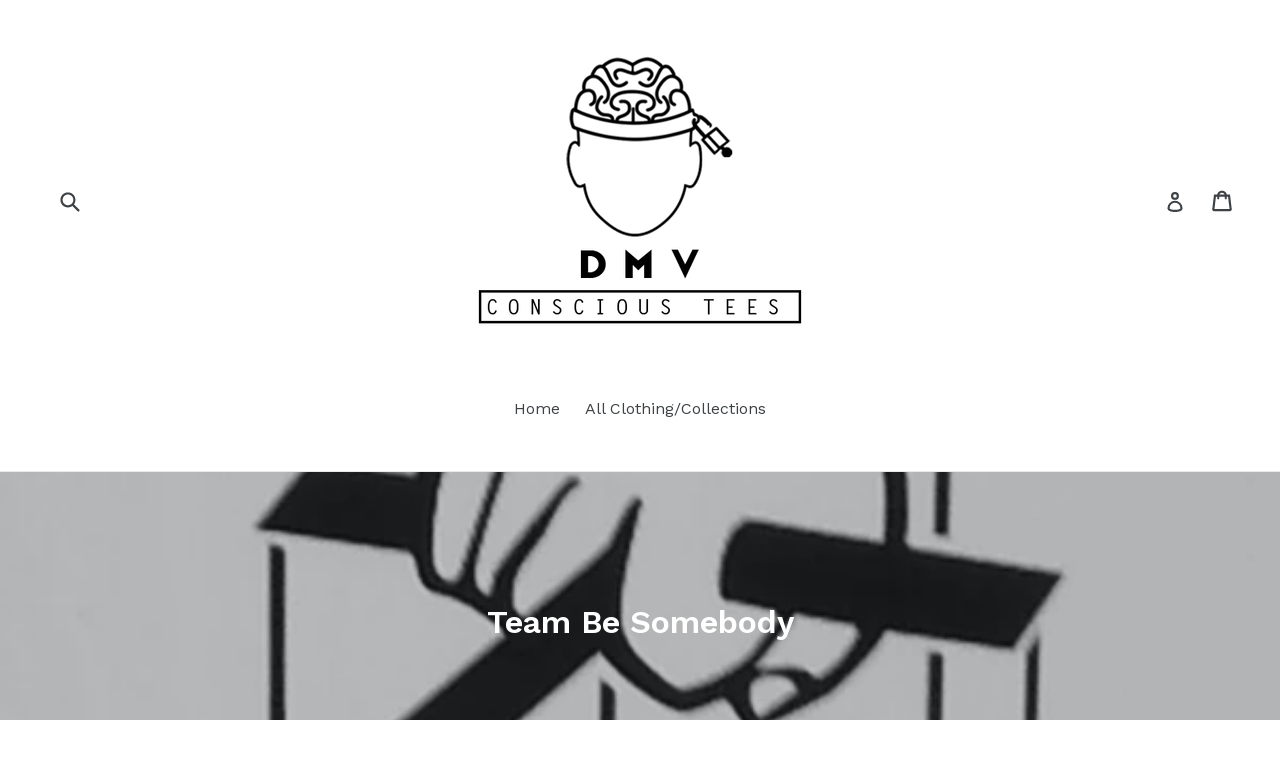

--- FILE ---
content_type: text/html; charset=utf-8
request_url: https://www.dmvconscioustees.com/collections/team-be-somebody
body_size: 24401
content:
<!doctype html>
<!--[if IE 9]> <html class="ie9 no-js" lang="en"> <![endif]-->
<!--[if (gt IE 9)|!(IE)]><!--> <html class="no-js" lang="en"> <!--<![endif]-->
<head>
  <meta charset="utf-8">
  <meta http-equiv="X-UA-Compatible" content="IE=edge,chrome=1">
  <meta name="viewport" content="width=device-width,initial-scale=1">
  <meta name="theme-color" content="#7796a8">
  <link rel="canonical" href="https://www.dmvconscioustees.com/collections/team-be-somebody">

  
    <link rel="shortcut icon" href="//www.dmvconscioustees.com/cdn/shop/files/5_c88a5d6a-db9a-4581-91c2-ea0fe517a24b_32x32.png?v=1613538642" type="image/png">
  

  
  <title>
    Team Be Somebody
    
    
    
      &ndash; DMV Conscious Tees
    
  </title>

  

  <!-- /snippets/social-meta-tags.liquid -->
<meta property="og:site_name" content="DMV Conscious Tees">
<meta property="og:url" content="https://www.dmvconscioustees.com/collections/team-be-somebody">
<meta property="og:title" content="Team Be Somebody">
<meta property="og:type" content="website">
<meta property="og:description" content="Control your own narrative. Runaway from the trends and create your own images. Conscious gear for the Woke... therunawaynews.com">


<meta name="twitter:site" content="@dmvgtees">
<meta name="twitter:card" content="summary_large_image">
<meta name="twitter:title" content="Team Be Somebody">
<meta name="twitter:description" content="Control your own narrative. Runaway from the trends and create your own images. Conscious gear for the Woke... therunawaynews.com">


  <link href="//www.dmvconscioustees.com/cdn/shop/t/1/assets/theme.scss.css?v=68974403084214096751674771047" rel="stylesheet" type="text/css" media="all" />
  

  <link href="//fonts.googleapis.com/css?family=Work+Sans:400,700" rel="stylesheet" type="text/css" media="all" />


  

    <link href="//fonts.googleapis.com/css?family=Work+Sans:600" rel="stylesheet" type="text/css" media="all" />
  



  <script>
    var theme = {
      strings: {
        addToCart: "Add to cart",
        soldOut: "Sold out",
        unavailable: "Unavailable",
        showMore: "Show More",
        showLess: "Show Less"
      },
      moneyFormat: "${{amount}}"
    }

    document.documentElement.className = document.documentElement.className.replace('no-js', 'js');
  </script>

  <!--[if (lte IE 9) ]><script src="//www.dmvconscioustees.com/cdn/shop/t/1/assets/match-media.min.js?v=22265819453975888031480541848" type="text/javascript"></script><![endif]-->

  

  <!--[if (gt IE 9)|!(IE)]><!--><script src="//www.dmvconscioustees.com/cdn/shop/t/1/assets/vendor.js?v=136118274122071307521480541849" defer="defer"></script><!--<![endif]-->
  <!--[if lte IE 9]><script src="//www.dmvconscioustees.com/cdn/shop/t/1/assets/vendor.js?v=136118274122071307521480541849"></script><![endif]-->

  <!--[if (gt IE 9)|!(IE)]><!--><script src="//www.dmvconscioustees.com/cdn/shop/t/1/assets/theme.js?v=157915646904488482801488410692" defer="defer"></script><!--<![endif]-->
  <!--[if lte IE 9]><script src="//www.dmvconscioustees.com/cdn/shop/t/1/assets/theme.js?v=157915646904488482801488410692"></script><![endif]-->

  <script>window.performance && window.performance.mark && window.performance.mark('shopify.content_for_header.start');</script><meta id="shopify-digital-wallet" name="shopify-digital-wallet" content="/16318085/digital_wallets/dialog">
<meta name="shopify-checkout-api-token" content="2b2594d581e9c2c08f454ee59e73596f">
<meta id="in-context-paypal-metadata" data-shop-id="16318085" data-venmo-supported="true" data-environment="production" data-locale="en_US" data-paypal-v4="true" data-currency="USD">
<link rel="alternate" type="application/atom+xml" title="Feed" href="/collections/team-be-somebody.atom" />
<link rel="alternate" type="application/json+oembed" href="https://www.dmvconscioustees.com/collections/team-be-somebody.oembed">
<script async="async" src="/checkouts/internal/preloads.js?locale=en-US"></script>
<link rel="preconnect" href="https://shop.app" crossorigin="anonymous">
<script async="async" src="https://shop.app/checkouts/internal/preloads.js?locale=en-US&shop_id=16318085" crossorigin="anonymous"></script>
<script id="apple-pay-shop-capabilities" type="application/json">{"shopId":16318085,"countryCode":"US","currencyCode":"USD","merchantCapabilities":["supports3DS"],"merchantId":"gid:\/\/shopify\/Shop\/16318085","merchantName":"DMV Conscious Tees","requiredBillingContactFields":["postalAddress","email"],"requiredShippingContactFields":["postalAddress","email"],"shippingType":"shipping","supportedNetworks":["visa","masterCard","amex","discover","elo","jcb"],"total":{"type":"pending","label":"DMV Conscious Tees","amount":"1.00"},"shopifyPaymentsEnabled":true,"supportsSubscriptions":true}</script>
<script id="shopify-features" type="application/json">{"accessToken":"2b2594d581e9c2c08f454ee59e73596f","betas":["rich-media-storefront-analytics"],"domain":"www.dmvconscioustees.com","predictiveSearch":true,"shopId":16318085,"locale":"en"}</script>
<script>var Shopify = Shopify || {};
Shopify.shop = "dmv-conscious-tees.myshopify.com";
Shopify.locale = "en";
Shopify.currency = {"active":"USD","rate":"1.0"};
Shopify.country = "US";
Shopify.theme = {"name":"debut","id":162758797,"schema_name":"Debut","schema_version":"1.1.3","theme_store_id":796,"role":"main"};
Shopify.theme.handle = "null";
Shopify.theme.style = {"id":null,"handle":null};
Shopify.cdnHost = "www.dmvconscioustees.com/cdn";
Shopify.routes = Shopify.routes || {};
Shopify.routes.root = "/";</script>
<script type="module">!function(o){(o.Shopify=o.Shopify||{}).modules=!0}(window);</script>
<script>!function(o){function n(){var o=[];function n(){o.push(Array.prototype.slice.apply(arguments))}return n.q=o,n}var t=o.Shopify=o.Shopify||{};t.loadFeatures=n(),t.autoloadFeatures=n()}(window);</script>
<script>
  window.ShopifyPay = window.ShopifyPay || {};
  window.ShopifyPay.apiHost = "shop.app\/pay";
  window.ShopifyPay.redirectState = null;
</script>
<script id="shop-js-analytics" type="application/json">{"pageType":"collection"}</script>
<script defer="defer" async type="module" src="//www.dmvconscioustees.com/cdn/shopifycloud/shop-js/modules/v2/client.init-shop-cart-sync_C5BV16lS.en.esm.js"></script>
<script defer="defer" async type="module" src="//www.dmvconscioustees.com/cdn/shopifycloud/shop-js/modules/v2/chunk.common_CygWptCX.esm.js"></script>
<script type="module">
  await import("//www.dmvconscioustees.com/cdn/shopifycloud/shop-js/modules/v2/client.init-shop-cart-sync_C5BV16lS.en.esm.js");
await import("//www.dmvconscioustees.com/cdn/shopifycloud/shop-js/modules/v2/chunk.common_CygWptCX.esm.js");

  window.Shopify.SignInWithShop?.initShopCartSync?.({"fedCMEnabled":true,"windoidEnabled":true});

</script>
<script>
  window.Shopify = window.Shopify || {};
  if (!window.Shopify.featureAssets) window.Shopify.featureAssets = {};
  window.Shopify.featureAssets['shop-js'] = {"shop-cart-sync":["modules/v2/client.shop-cart-sync_ZFArdW7E.en.esm.js","modules/v2/chunk.common_CygWptCX.esm.js"],"init-fed-cm":["modules/v2/client.init-fed-cm_CmiC4vf6.en.esm.js","modules/v2/chunk.common_CygWptCX.esm.js"],"shop-button":["modules/v2/client.shop-button_tlx5R9nI.en.esm.js","modules/v2/chunk.common_CygWptCX.esm.js"],"shop-cash-offers":["modules/v2/client.shop-cash-offers_DOA2yAJr.en.esm.js","modules/v2/chunk.common_CygWptCX.esm.js","modules/v2/chunk.modal_D71HUcav.esm.js"],"init-windoid":["modules/v2/client.init-windoid_sURxWdc1.en.esm.js","modules/v2/chunk.common_CygWptCX.esm.js"],"shop-toast-manager":["modules/v2/client.shop-toast-manager_ClPi3nE9.en.esm.js","modules/v2/chunk.common_CygWptCX.esm.js"],"init-shop-email-lookup-coordinator":["modules/v2/client.init-shop-email-lookup-coordinator_B8hsDcYM.en.esm.js","modules/v2/chunk.common_CygWptCX.esm.js"],"init-shop-cart-sync":["modules/v2/client.init-shop-cart-sync_C5BV16lS.en.esm.js","modules/v2/chunk.common_CygWptCX.esm.js"],"avatar":["modules/v2/client.avatar_BTnouDA3.en.esm.js"],"pay-button":["modules/v2/client.pay-button_FdsNuTd3.en.esm.js","modules/v2/chunk.common_CygWptCX.esm.js"],"init-customer-accounts":["modules/v2/client.init-customer-accounts_DxDtT_ad.en.esm.js","modules/v2/client.shop-login-button_C5VAVYt1.en.esm.js","modules/v2/chunk.common_CygWptCX.esm.js","modules/v2/chunk.modal_D71HUcav.esm.js"],"init-shop-for-new-customer-accounts":["modules/v2/client.init-shop-for-new-customer-accounts_ChsxoAhi.en.esm.js","modules/v2/client.shop-login-button_C5VAVYt1.en.esm.js","modules/v2/chunk.common_CygWptCX.esm.js","modules/v2/chunk.modal_D71HUcav.esm.js"],"shop-login-button":["modules/v2/client.shop-login-button_C5VAVYt1.en.esm.js","modules/v2/chunk.common_CygWptCX.esm.js","modules/v2/chunk.modal_D71HUcav.esm.js"],"init-customer-accounts-sign-up":["modules/v2/client.init-customer-accounts-sign-up_CPSyQ0Tj.en.esm.js","modules/v2/client.shop-login-button_C5VAVYt1.en.esm.js","modules/v2/chunk.common_CygWptCX.esm.js","modules/v2/chunk.modal_D71HUcav.esm.js"],"shop-follow-button":["modules/v2/client.shop-follow-button_Cva4Ekp9.en.esm.js","modules/v2/chunk.common_CygWptCX.esm.js","modules/v2/chunk.modal_D71HUcav.esm.js"],"checkout-modal":["modules/v2/client.checkout-modal_BPM8l0SH.en.esm.js","modules/v2/chunk.common_CygWptCX.esm.js","modules/v2/chunk.modal_D71HUcav.esm.js"],"lead-capture":["modules/v2/client.lead-capture_Bi8yE_yS.en.esm.js","modules/v2/chunk.common_CygWptCX.esm.js","modules/v2/chunk.modal_D71HUcav.esm.js"],"shop-login":["modules/v2/client.shop-login_D6lNrXab.en.esm.js","modules/v2/chunk.common_CygWptCX.esm.js","modules/v2/chunk.modal_D71HUcav.esm.js"],"payment-terms":["modules/v2/client.payment-terms_CZxnsJam.en.esm.js","modules/v2/chunk.common_CygWptCX.esm.js","modules/v2/chunk.modal_D71HUcav.esm.js"]};
</script>
<script>(function() {
  var isLoaded = false;
  function asyncLoad() {
    if (isLoaded) return;
    isLoaded = true;
    var urls = ["\/\/cdn.shopify.com\/proxy\/8ae8cef0d18029d065eb6bea06ea02fce56083852447e5fc0a0d3690586a3133\/static.cdn.printful.com\/static\/js\/external\/shopify-product-customizer.js?v=0.28\u0026shop=dmv-conscious-tees.myshopify.com\u0026sp-cache-control=cHVibGljLCBtYXgtYWdlPTkwMA"];
    for (var i = 0; i < urls.length; i++) {
      var s = document.createElement('script');
      s.type = 'text/javascript';
      s.async = true;
      s.src = urls[i];
      var x = document.getElementsByTagName('script')[0];
      x.parentNode.insertBefore(s, x);
    }
  };
  if(window.attachEvent) {
    window.attachEvent('onload', asyncLoad);
  } else {
    window.addEventListener('load', asyncLoad, false);
  }
})();</script>
<script id="__st">var __st={"a":16318085,"offset":-18000,"reqid":"d8009dd0-d709-4d50-9caf-e069c7aeb6f7-1768596368","pageurl":"www.dmvconscioustees.com\/collections\/team-be-somebody","u":"615367c10e7d","p":"collection","rtyp":"collection","rid":400356109};</script>
<script>window.ShopifyPaypalV4VisibilityTracking = true;</script>
<script id="captcha-bootstrap">!function(){'use strict';const t='contact',e='account',n='new_comment',o=[[t,t],['blogs',n],['comments',n],[t,'customer']],c=[[e,'customer_login'],[e,'guest_login'],[e,'recover_customer_password'],[e,'create_customer']],r=t=>t.map((([t,e])=>`form[action*='/${t}']:not([data-nocaptcha='true']) input[name='form_type'][value='${e}']`)).join(','),a=t=>()=>t?[...document.querySelectorAll(t)].map((t=>t.form)):[];function s(){const t=[...o],e=r(t);return a(e)}const i='password',u='form_key',d=['recaptcha-v3-token','g-recaptcha-response','h-captcha-response',i],f=()=>{try{return window.sessionStorage}catch{return}},m='__shopify_v',_=t=>t.elements[u];function p(t,e,n=!1){try{const o=window.sessionStorage,c=JSON.parse(o.getItem(e)),{data:r}=function(t){const{data:e,action:n}=t;return t[m]||n?{data:e,action:n}:{data:t,action:n}}(c);for(const[e,n]of Object.entries(r))t.elements[e]&&(t.elements[e].value=n);n&&o.removeItem(e)}catch(o){console.error('form repopulation failed',{error:o})}}const l='form_type',E='cptcha';function T(t){t.dataset[E]=!0}const w=window,h=w.document,L='Shopify',v='ce_forms',y='captcha';let A=!1;((t,e)=>{const n=(g='f06e6c50-85a8-45c8-87d0-21a2b65856fe',I='https://cdn.shopify.com/shopifycloud/storefront-forms-hcaptcha/ce_storefront_forms_captcha_hcaptcha.v1.5.2.iife.js',D={infoText:'Protected by hCaptcha',privacyText:'Privacy',termsText:'Terms'},(t,e,n)=>{const o=w[L][v],c=o.bindForm;if(c)return c(t,g,e,D).then(n);var r;o.q.push([[t,g,e,D],n]),r=I,A||(h.body.append(Object.assign(h.createElement('script'),{id:'captcha-provider',async:!0,src:r})),A=!0)});var g,I,D;w[L]=w[L]||{},w[L][v]=w[L][v]||{},w[L][v].q=[],w[L][y]=w[L][y]||{},w[L][y].protect=function(t,e){n(t,void 0,e),T(t)},Object.freeze(w[L][y]),function(t,e,n,w,h,L){const[v,y,A,g]=function(t,e,n){const i=e?o:[],u=t?c:[],d=[...i,...u],f=r(d),m=r(i),_=r(d.filter((([t,e])=>n.includes(e))));return[a(f),a(m),a(_),s()]}(w,h,L),I=t=>{const e=t.target;return e instanceof HTMLFormElement?e:e&&e.form},D=t=>v().includes(t);t.addEventListener('submit',(t=>{const e=I(t);if(!e)return;const n=D(e)&&!e.dataset.hcaptchaBound&&!e.dataset.recaptchaBound,o=_(e),c=g().includes(e)&&(!o||!o.value);(n||c)&&t.preventDefault(),c&&!n&&(function(t){try{if(!f())return;!function(t){const e=f();if(!e)return;const n=_(t);if(!n)return;const o=n.value;o&&e.removeItem(o)}(t);const e=Array.from(Array(32),(()=>Math.random().toString(36)[2])).join('');!function(t,e){_(t)||t.append(Object.assign(document.createElement('input'),{type:'hidden',name:u})),t.elements[u].value=e}(t,e),function(t,e){const n=f();if(!n)return;const o=[...t.querySelectorAll(`input[type='${i}']`)].map((({name:t})=>t)),c=[...d,...o],r={};for(const[a,s]of new FormData(t).entries())c.includes(a)||(r[a]=s);n.setItem(e,JSON.stringify({[m]:1,action:t.action,data:r}))}(t,e)}catch(e){console.error('failed to persist form',e)}}(e),e.submit())}));const S=(t,e)=>{t&&!t.dataset[E]&&(n(t,e.some((e=>e===t))),T(t))};for(const o of['focusin','change'])t.addEventListener(o,(t=>{const e=I(t);D(e)&&S(e,y())}));const B=e.get('form_key'),M=e.get(l),P=B&&M;t.addEventListener('DOMContentLoaded',(()=>{const t=y();if(P)for(const e of t)e.elements[l].value===M&&p(e,B);[...new Set([...A(),...v().filter((t=>'true'===t.dataset.shopifyCaptcha))])].forEach((e=>S(e,t)))}))}(h,new URLSearchParams(w.location.search),n,t,e,['guest_login'])})(!0,!0)}();</script>
<script integrity="sha256-4kQ18oKyAcykRKYeNunJcIwy7WH5gtpwJnB7kiuLZ1E=" data-source-attribution="shopify.loadfeatures" defer="defer" src="//www.dmvconscioustees.com/cdn/shopifycloud/storefront/assets/storefront/load_feature-a0a9edcb.js" crossorigin="anonymous"></script>
<script crossorigin="anonymous" defer="defer" src="//www.dmvconscioustees.com/cdn/shopifycloud/storefront/assets/shopify_pay/storefront-65b4c6d7.js?v=20250812"></script>
<script data-source-attribution="shopify.dynamic_checkout.dynamic.init">var Shopify=Shopify||{};Shopify.PaymentButton=Shopify.PaymentButton||{isStorefrontPortableWallets:!0,init:function(){window.Shopify.PaymentButton.init=function(){};var t=document.createElement("script");t.src="https://www.dmvconscioustees.com/cdn/shopifycloud/portable-wallets/latest/portable-wallets.en.js",t.type="module",document.head.appendChild(t)}};
</script>
<script data-source-attribution="shopify.dynamic_checkout.buyer_consent">
  function portableWalletsHideBuyerConsent(e){var t=document.getElementById("shopify-buyer-consent"),n=document.getElementById("shopify-subscription-policy-button");t&&n&&(t.classList.add("hidden"),t.setAttribute("aria-hidden","true"),n.removeEventListener("click",e))}function portableWalletsShowBuyerConsent(e){var t=document.getElementById("shopify-buyer-consent"),n=document.getElementById("shopify-subscription-policy-button");t&&n&&(t.classList.remove("hidden"),t.removeAttribute("aria-hidden"),n.addEventListener("click",e))}window.Shopify?.PaymentButton&&(window.Shopify.PaymentButton.hideBuyerConsent=portableWalletsHideBuyerConsent,window.Shopify.PaymentButton.showBuyerConsent=portableWalletsShowBuyerConsent);
</script>
<script data-source-attribution="shopify.dynamic_checkout.cart.bootstrap">document.addEventListener("DOMContentLoaded",(function(){function t(){return document.querySelector("shopify-accelerated-checkout-cart, shopify-accelerated-checkout")}if(t())Shopify.PaymentButton.init();else{new MutationObserver((function(e,n){t()&&(Shopify.PaymentButton.init(),n.disconnect())})).observe(document.body,{childList:!0,subtree:!0})}}));
</script>
<link id="shopify-accelerated-checkout-styles" rel="stylesheet" media="screen" href="https://www.dmvconscioustees.com/cdn/shopifycloud/portable-wallets/latest/accelerated-checkout-backwards-compat.css" crossorigin="anonymous">
<style id="shopify-accelerated-checkout-cart">
        #shopify-buyer-consent {
  margin-top: 1em;
  display: inline-block;
  width: 100%;
}

#shopify-buyer-consent.hidden {
  display: none;
}

#shopify-subscription-policy-button {
  background: none;
  border: none;
  padding: 0;
  text-decoration: underline;
  font-size: inherit;
  cursor: pointer;
}

#shopify-subscription-policy-button::before {
  box-shadow: none;
}

      </style>

<script>window.performance && window.performance.mark && window.performance.mark('shopify.content_for_header.end');</script>
<meta property="og:image" content="https://cdn.shopify.com/s/files/1/1631/8085/collections/Godfather.png?v=1481414550" />
<meta property="og:image:secure_url" content="https://cdn.shopify.com/s/files/1/1631/8085/collections/Godfather.png?v=1481414550" />
<meta property="og:image:width" content="720" />
<meta property="og:image:height" content="720" />
<meta property="og:image:alt" content="Team Be Somebody" />
<link href="https://monorail-edge.shopifysvc.com" rel="dns-prefetch">
<script>(function(){if ("sendBeacon" in navigator && "performance" in window) {try {var session_token_from_headers = performance.getEntriesByType('navigation')[0].serverTiming.find(x => x.name == '_s').description;} catch {var session_token_from_headers = undefined;}var session_cookie_matches = document.cookie.match(/_shopify_s=([^;]*)/);var session_token_from_cookie = session_cookie_matches && session_cookie_matches.length === 2 ? session_cookie_matches[1] : "";var session_token = session_token_from_headers || session_token_from_cookie || "";function handle_abandonment_event(e) {var entries = performance.getEntries().filter(function(entry) {return /monorail-edge.shopifysvc.com/.test(entry.name);});if (!window.abandonment_tracked && entries.length === 0) {window.abandonment_tracked = true;var currentMs = Date.now();var navigation_start = performance.timing.navigationStart;var payload = {shop_id: 16318085,url: window.location.href,navigation_start,duration: currentMs - navigation_start,session_token,page_type: "collection"};window.navigator.sendBeacon("https://monorail-edge.shopifysvc.com/v1/produce", JSON.stringify({schema_id: "online_store_buyer_site_abandonment/1.1",payload: payload,metadata: {event_created_at_ms: currentMs,event_sent_at_ms: currentMs}}));}}window.addEventListener('pagehide', handle_abandonment_event);}}());</script>
<script id="web-pixels-manager-setup">(function e(e,d,r,n,o){if(void 0===o&&(o={}),!Boolean(null===(a=null===(i=window.Shopify)||void 0===i?void 0:i.analytics)||void 0===a?void 0:a.replayQueue)){var i,a;window.Shopify=window.Shopify||{};var t=window.Shopify;t.analytics=t.analytics||{};var s=t.analytics;s.replayQueue=[],s.publish=function(e,d,r){return s.replayQueue.push([e,d,r]),!0};try{self.performance.mark("wpm:start")}catch(e){}var l=function(){var e={modern:/Edge?\/(1{2}[4-9]|1[2-9]\d|[2-9]\d{2}|\d{4,})\.\d+(\.\d+|)|Firefox\/(1{2}[4-9]|1[2-9]\d|[2-9]\d{2}|\d{4,})\.\d+(\.\d+|)|Chrom(ium|e)\/(9{2}|\d{3,})\.\d+(\.\d+|)|(Maci|X1{2}).+ Version\/(15\.\d+|(1[6-9]|[2-9]\d|\d{3,})\.\d+)([,.]\d+|)( \(\w+\)|)( Mobile\/\w+|) Safari\/|Chrome.+OPR\/(9{2}|\d{3,})\.\d+\.\d+|(CPU[ +]OS|iPhone[ +]OS|CPU[ +]iPhone|CPU IPhone OS|CPU iPad OS)[ +]+(15[._]\d+|(1[6-9]|[2-9]\d|\d{3,})[._]\d+)([._]\d+|)|Android:?[ /-](13[3-9]|1[4-9]\d|[2-9]\d{2}|\d{4,})(\.\d+|)(\.\d+|)|Android.+Firefox\/(13[5-9]|1[4-9]\d|[2-9]\d{2}|\d{4,})\.\d+(\.\d+|)|Android.+Chrom(ium|e)\/(13[3-9]|1[4-9]\d|[2-9]\d{2}|\d{4,})\.\d+(\.\d+|)|SamsungBrowser\/([2-9]\d|\d{3,})\.\d+/,legacy:/Edge?\/(1[6-9]|[2-9]\d|\d{3,})\.\d+(\.\d+|)|Firefox\/(5[4-9]|[6-9]\d|\d{3,})\.\d+(\.\d+|)|Chrom(ium|e)\/(5[1-9]|[6-9]\d|\d{3,})\.\d+(\.\d+|)([\d.]+$|.*Safari\/(?![\d.]+ Edge\/[\d.]+$))|(Maci|X1{2}).+ Version\/(10\.\d+|(1[1-9]|[2-9]\d|\d{3,})\.\d+)([,.]\d+|)( \(\w+\)|)( Mobile\/\w+|) Safari\/|Chrome.+OPR\/(3[89]|[4-9]\d|\d{3,})\.\d+\.\d+|(CPU[ +]OS|iPhone[ +]OS|CPU[ +]iPhone|CPU IPhone OS|CPU iPad OS)[ +]+(10[._]\d+|(1[1-9]|[2-9]\d|\d{3,})[._]\d+)([._]\d+|)|Android:?[ /-](13[3-9]|1[4-9]\d|[2-9]\d{2}|\d{4,})(\.\d+|)(\.\d+|)|Mobile Safari.+OPR\/([89]\d|\d{3,})\.\d+\.\d+|Android.+Firefox\/(13[5-9]|1[4-9]\d|[2-9]\d{2}|\d{4,})\.\d+(\.\d+|)|Android.+Chrom(ium|e)\/(13[3-9]|1[4-9]\d|[2-9]\d{2}|\d{4,})\.\d+(\.\d+|)|Android.+(UC? ?Browser|UCWEB|U3)[ /]?(15\.([5-9]|\d{2,})|(1[6-9]|[2-9]\d|\d{3,})\.\d+)\.\d+|SamsungBrowser\/(5\.\d+|([6-9]|\d{2,})\.\d+)|Android.+MQ{2}Browser\/(14(\.(9|\d{2,})|)|(1[5-9]|[2-9]\d|\d{3,})(\.\d+|))(\.\d+|)|K[Aa][Ii]OS\/(3\.\d+|([4-9]|\d{2,})\.\d+)(\.\d+|)/},d=e.modern,r=e.legacy,n=navigator.userAgent;return n.match(d)?"modern":n.match(r)?"legacy":"unknown"}(),u="modern"===l?"modern":"legacy",c=(null!=n?n:{modern:"",legacy:""})[u],f=function(e){return[e.baseUrl,"/wpm","/b",e.hashVersion,"modern"===e.buildTarget?"m":"l",".js"].join("")}({baseUrl:d,hashVersion:r,buildTarget:u}),m=function(e){var d=e.version,r=e.bundleTarget,n=e.surface,o=e.pageUrl,i=e.monorailEndpoint;return{emit:function(e){var a=e.status,t=e.errorMsg,s=(new Date).getTime(),l=JSON.stringify({metadata:{event_sent_at_ms:s},events:[{schema_id:"web_pixels_manager_load/3.1",payload:{version:d,bundle_target:r,page_url:o,status:a,surface:n,error_msg:t},metadata:{event_created_at_ms:s}}]});if(!i)return console&&console.warn&&console.warn("[Web Pixels Manager] No Monorail endpoint provided, skipping logging."),!1;try{return self.navigator.sendBeacon.bind(self.navigator)(i,l)}catch(e){}var u=new XMLHttpRequest;try{return u.open("POST",i,!0),u.setRequestHeader("Content-Type","text/plain"),u.send(l),!0}catch(e){return console&&console.warn&&console.warn("[Web Pixels Manager] Got an unhandled error while logging to Monorail."),!1}}}}({version:r,bundleTarget:l,surface:e.surface,pageUrl:self.location.href,monorailEndpoint:e.monorailEndpoint});try{o.browserTarget=l,function(e){var d=e.src,r=e.async,n=void 0===r||r,o=e.onload,i=e.onerror,a=e.sri,t=e.scriptDataAttributes,s=void 0===t?{}:t,l=document.createElement("script"),u=document.querySelector("head"),c=document.querySelector("body");if(l.async=n,l.src=d,a&&(l.integrity=a,l.crossOrigin="anonymous"),s)for(var f in s)if(Object.prototype.hasOwnProperty.call(s,f))try{l.dataset[f]=s[f]}catch(e){}if(o&&l.addEventListener("load",o),i&&l.addEventListener("error",i),u)u.appendChild(l);else{if(!c)throw new Error("Did not find a head or body element to append the script");c.appendChild(l)}}({src:f,async:!0,onload:function(){if(!function(){var e,d;return Boolean(null===(d=null===(e=window.Shopify)||void 0===e?void 0:e.analytics)||void 0===d?void 0:d.initialized)}()){var d=window.webPixelsManager.init(e)||void 0;if(d){var r=window.Shopify.analytics;r.replayQueue.forEach((function(e){var r=e[0],n=e[1],o=e[2];d.publishCustomEvent(r,n,o)})),r.replayQueue=[],r.publish=d.publishCustomEvent,r.visitor=d.visitor,r.initialized=!0}}},onerror:function(){return m.emit({status:"failed",errorMsg:"".concat(f," has failed to load")})},sri:function(e){var d=/^sha384-[A-Za-z0-9+/=]+$/;return"string"==typeof e&&d.test(e)}(c)?c:"",scriptDataAttributes:o}),m.emit({status:"loading"})}catch(e){m.emit({status:"failed",errorMsg:(null==e?void 0:e.message)||"Unknown error"})}}})({shopId: 16318085,storefrontBaseUrl: "https://www.dmvconscioustees.com",extensionsBaseUrl: "https://extensions.shopifycdn.com/cdn/shopifycloud/web-pixels-manager",monorailEndpoint: "https://monorail-edge.shopifysvc.com/unstable/produce_batch",surface: "storefront-renderer",enabledBetaFlags: ["2dca8a86"],webPixelsConfigList: [{"id":"104661058","eventPayloadVersion":"v1","runtimeContext":"LAX","scriptVersion":"1","type":"CUSTOM","privacyPurposes":["ANALYTICS"],"name":"Google Analytics tag (migrated)"},{"id":"shopify-app-pixel","configuration":"{}","eventPayloadVersion":"v1","runtimeContext":"STRICT","scriptVersion":"0450","apiClientId":"shopify-pixel","type":"APP","privacyPurposes":["ANALYTICS","MARKETING"]},{"id":"shopify-custom-pixel","eventPayloadVersion":"v1","runtimeContext":"LAX","scriptVersion":"0450","apiClientId":"shopify-pixel","type":"CUSTOM","privacyPurposes":["ANALYTICS","MARKETING"]}],isMerchantRequest: false,initData: {"shop":{"name":"DMV Conscious Tees","paymentSettings":{"currencyCode":"USD"},"myshopifyDomain":"dmv-conscious-tees.myshopify.com","countryCode":"US","storefrontUrl":"https:\/\/www.dmvconscioustees.com"},"customer":null,"cart":null,"checkout":null,"productVariants":[],"purchasingCompany":null},},"https://www.dmvconscioustees.com/cdn","fcfee988w5aeb613cpc8e4bc33m6693e112",{"modern":"","legacy":""},{"shopId":"16318085","storefrontBaseUrl":"https:\/\/www.dmvconscioustees.com","extensionBaseUrl":"https:\/\/extensions.shopifycdn.com\/cdn\/shopifycloud\/web-pixels-manager","surface":"storefront-renderer","enabledBetaFlags":"[\"2dca8a86\"]","isMerchantRequest":"false","hashVersion":"fcfee988w5aeb613cpc8e4bc33m6693e112","publish":"custom","events":"[[\"page_viewed\",{}],[\"collection_viewed\",{\"collection\":{\"id\":\"400356109\",\"title\":\"Team Be Somebody\",\"productVariants\":[{\"price\":{\"amount\":30.0,\"currencyCode\":\"USD\"},\"product\":{\"title\":\"Team Be Somebody Hoodie\",\"vendor\":\"DMV Conscious Tees\",\"id\":\"8553847373\",\"untranslatedTitle\":\"Team Be Somebody Hoodie\",\"url\":\"\/products\/team-be-somebody-hoodie\",\"type\":\"\"},\"id\":\"29148864333\",\"image\":{\"src\":\"\/\/www.dmvconscioustees.com\/cdn\/shop\/products\/mockup-7824ce1e.jpg?v=1483514543\"},\"sku\":\"5195588\",\"title\":\"White \/ S\",\"untranslatedTitle\":\"White \/ S\"},{\"price\":{\"amount\":20.0,\"currencyCode\":\"USD\"},\"product\":{\"title\":\"Team Be Somebody Kids Tee\",\"vendor\":\"DMV Conscious Tees\",\"id\":\"8553907917\",\"untranslatedTitle\":\"Team Be Somebody Kids Tee\",\"url\":\"\/products\/team-be-somebody-kids-tee\",\"type\":\"\"},\"id\":\"29149373517\",\"image\":{\"src\":\"\/\/www.dmvconscioustees.com\/cdn\/shop\/products\/mockup-e76dab4c.jpg?v=1480975060\"},\"sku\":\"6702171\",\"title\":\"White \/ XS\",\"untranslatedTitle\":\"White \/ XS\"},{\"price\":{\"amount\":20.0,\"currencyCode\":\"USD\"},\"product\":{\"title\":\"Team Be Somebody S\/S Tee\",\"vendor\":\"DMV Conscious Tees\",\"id\":\"8553820365\",\"untranslatedTitle\":\"Team Be Somebody S\/S Tee\",\"url\":\"\/products\/team-be-somebody-s-s-tee\",\"type\":\"\"},\"id\":\"29148465485\",\"image\":{\"src\":\"\/\/www.dmvconscioustees.com\/cdn\/shop\/products\/mockup-d1ef7c50.jpg?v=1480973758\"},\"sku\":\"2851916\",\"title\":\"White \/ S\",\"untranslatedTitle\":\"White \/ S\"},{\"price\":{\"amount\":15.99,\"currencyCode\":\"USD\"},\"product\":{\"title\":\"Team Be Somebody Socks\",\"vendor\":\"DMV Conscious Tees\",\"id\":\"8553943885\",\"untranslatedTitle\":\"Team Be Somebody Socks\",\"url\":\"\/products\/team-be-somebody-socks-1\",\"type\":\"\"},\"id\":\"29149676621\",\"image\":{\"src\":\"\/\/www.dmvconscioustees.com\/cdn\/shop\/products\/mockup-47e21587.jpg?v=1480975456\"},\"sku\":\"4778775\",\"title\":\"M (6-8)\",\"untranslatedTitle\":\"M (6-8)\"},{\"price\":{\"amount\":20.99,\"currencyCode\":\"USD\"},\"product\":{\"title\":\"Team Be Somebody Tank\",\"vendor\":\"DMV Conscious Tees\",\"id\":\"8553896781\",\"untranslatedTitle\":\"Team Be Somebody Tank\",\"url\":\"\/products\/team-be-somebody-tank\",\"type\":\"\"},\"id\":\"29149263629\",\"image\":{\"src\":\"\/\/www.dmvconscioustees.com\/cdn\/shop\/products\/mockup-e9129258.jpg?v=1483514811\"},\"sku\":\"8468514\",\"title\":\"White \/ XS\",\"untranslatedTitle\":\"White \/ XS\"},{\"price\":{\"amount\":20.0,\"currencyCode\":\"USD\"},\"product\":{\"title\":\"Team Be Somebody V-Neck T-Shirt\",\"vendor\":\"DMV Conscious Tees\",\"id\":\"8580639629\",\"untranslatedTitle\":\"Team Be Somebody V-Neck T-Shirt\",\"url\":\"\/products\/team-be-somebody-v-neck-t-shirt\",\"type\":\"\"},\"id\":\"29329259789\",\"image\":{\"src\":\"\/\/www.dmvconscioustees.com\/cdn\/shop\/products\/mockup-f86dcc52.jpg?v=1481379002\"},\"sku\":\"1746533\",\"title\":\"White \/ S\",\"untranslatedTitle\":\"White \/ S\"}]}}]]"});</script><script>
  window.ShopifyAnalytics = window.ShopifyAnalytics || {};
  window.ShopifyAnalytics.meta = window.ShopifyAnalytics.meta || {};
  window.ShopifyAnalytics.meta.currency = 'USD';
  var meta = {"products":[{"id":8553847373,"gid":"gid:\/\/shopify\/Product\/8553847373","vendor":"DMV Conscious Tees","type":"","handle":"team-be-somebody-hoodie","variants":[{"id":29148864333,"price":3000,"name":"Team Be Somebody Hoodie - White \/ S","public_title":"White \/ S","sku":"5195588"},{"id":29148864397,"price":3000,"name":"Team Be Somebody Hoodie - White \/ M","public_title":"White \/ M","sku":"3088423"},{"id":29148864461,"price":3000,"name":"Team Be Somebody Hoodie - White \/ L","public_title":"White \/ L","sku":"1933809"},{"id":29148864525,"price":3000,"name":"Team Be Somebody Hoodie - White \/ XL","public_title":"White \/ XL","sku":"3390324"},{"id":29148864589,"price":3000,"name":"Team Be Somebody Hoodie - White \/ 2XL","public_title":"White \/ 2XL","sku":"3014860"},{"id":29148864653,"price":3500,"name":"Team Be Somebody Hoodie - White \/ 3XL","public_title":"White \/ 3XL","sku":"8952347"},{"id":29148864717,"price":3500,"name":"Team Be Somebody Hoodie - White \/ 4XL","public_title":"White \/ 4XL","sku":"4637766"},{"id":29148864781,"price":3500,"name":"Team Be Somebody Hoodie - White \/ 5XL","public_title":"White \/ 5XL","sku":"1521547"},{"id":29148864845,"price":3000,"name":"Team Be Somebody Hoodie - Black \/ S","public_title":"Black \/ S","sku":"3960196"},{"id":29148864909,"price":3000,"name":"Team Be Somebody Hoodie - Black \/ M","public_title":"Black \/ M","sku":"6818128"},{"id":29148864973,"price":3000,"name":"Team Be Somebody Hoodie - Black \/ L","public_title":"Black \/ L","sku":"6556270"},{"id":29148865037,"price":3000,"name":"Team Be Somebody Hoodie - Black \/ XL","public_title":"Black \/ XL","sku":"5191410"},{"id":29148865101,"price":3000,"name":"Team Be Somebody Hoodie - Black \/ 2XL","public_title":"Black \/ 2XL","sku":"8704126"},{"id":29148865165,"price":3500,"name":"Team Be Somebody Hoodie - Black \/ 3XL","public_title":"Black \/ 3XL","sku":"7728154"},{"id":29148865229,"price":3500,"name":"Team Be Somebody Hoodie - Black \/ 4XL","public_title":"Black \/ 4XL","sku":"3406494"},{"id":29148865293,"price":3500,"name":"Team Be Somebody Hoodie - Black \/ 5XL","public_title":"Black \/ 5XL","sku":"7829463"},{"id":29148865357,"price":3000,"name":"Team Be Somebody Hoodie - Navy \/ S","public_title":"Navy \/ S","sku":"2441507"},{"id":29148865421,"price":3000,"name":"Team Be Somebody Hoodie - Navy \/ M","public_title":"Navy \/ M","sku":"9341916"},{"id":29148865485,"price":3000,"name":"Team Be Somebody Hoodie - Navy \/ L","public_title":"Navy \/ L","sku":"9374053"},{"id":29148865549,"price":3000,"name":"Team Be Somebody Hoodie - Navy \/ XL","public_title":"Navy \/ XL","sku":"5437109"},{"id":29148865613,"price":3000,"name":"Team Be Somebody Hoodie - Navy \/ 2XL","public_title":"Navy \/ 2XL","sku":"5775043"},{"id":29148865677,"price":3500,"name":"Team Be Somebody Hoodie - Navy \/ 3XL","public_title":"Navy \/ 3XL","sku":"3213588"},{"id":29148865741,"price":3500,"name":"Team Be Somebody Hoodie - Navy \/ 4XL","public_title":"Navy \/ 4XL","sku":"1284627"},{"id":29148865805,"price":3500,"name":"Team Be Somebody Hoodie - Navy \/ 5XL","public_title":"Navy \/ 5XL","sku":"1911411"},{"id":29148865933,"price":3000,"name":"Team Be Somebody Hoodie - Sport Grey \/ S","public_title":"Sport Grey \/ S","sku":"2351397"},{"id":29148865997,"price":3000,"name":"Team Be Somebody Hoodie - Sport Grey \/ M","public_title":"Sport Grey \/ M","sku":"6170578"},{"id":29148866061,"price":3000,"name":"Team Be Somebody Hoodie - Sport Grey \/ L","public_title":"Sport Grey \/ L","sku":"9793452"},{"id":29148866125,"price":3000,"name":"Team Be Somebody Hoodie - Sport Grey \/ XL","public_title":"Sport Grey \/ XL","sku":"3166318"},{"id":29148866189,"price":3000,"name":"Team Be Somebody Hoodie - Sport Grey \/ 2XL","public_title":"Sport Grey \/ 2XL","sku":"1426705"},{"id":29148866253,"price":3500,"name":"Team Be Somebody Hoodie - Sport Grey \/ 3XL","public_title":"Sport Grey \/ 3XL","sku":"2397475"},{"id":29148866317,"price":3500,"name":"Team Be Somebody Hoodie - Sport Grey \/ 4XL","public_title":"Sport Grey \/ 4XL","sku":"5109567"},{"id":29148866381,"price":3500,"name":"Team Be Somebody Hoodie - Sport Grey \/ 5XL","public_title":"Sport Grey \/ 5XL","sku":"5622293"},{"id":29148866445,"price":3000,"name":"Team Be Somebody Hoodie - Red \/ S","public_title":"Red \/ S","sku":"4485898"},{"id":29148866509,"price":3000,"name":"Team Be Somebody Hoodie - Red \/ M","public_title":"Red \/ M","sku":"6043376"},{"id":29148866573,"price":3000,"name":"Team Be Somebody Hoodie - Red \/ L","public_title":"Red \/ L","sku":"8012618"},{"id":29148866637,"price":3000,"name":"Team Be Somebody Hoodie - Red \/ XL","public_title":"Red \/ XL","sku":"6500759"},{"id":29148866701,"price":3000,"name":"Team Be Somebody Hoodie - Red \/ 2XL","public_title":"Red \/ 2XL","sku":"4995724"},{"id":29148866765,"price":3500,"name":"Team Be Somebody Hoodie - Red \/ 3XL","public_title":"Red \/ 3XL","sku":"2650385"},{"id":29148866829,"price":3500,"name":"Team Be Somebody Hoodie - Red \/ 4XL","public_title":"Red \/ 4XL","sku":"7022306"},{"id":29148866893,"price":3500,"name":"Team Be Somebody Hoodie - Red \/ 5XL","public_title":"Red \/ 5XL","sku":"7955921"}],"remote":false},{"id":8553907917,"gid":"gid:\/\/shopify\/Product\/8553907917","vendor":"DMV Conscious Tees","type":"","handle":"team-be-somebody-kids-tee","variants":[{"id":29149373517,"price":2000,"name":"Team Be Somebody Kids Tee - White \/ XS","public_title":"White \/ XS","sku":"6702171"},{"id":29149373581,"price":2000,"name":"Team Be Somebody Kids Tee - White \/ S","public_title":"White \/ S","sku":"2759784"},{"id":29149373645,"price":2000,"name":"Team Be Somebody Kids Tee - White \/ M","public_title":"White \/ M","sku":"5256130"},{"id":29149373709,"price":2000,"name":"Team Be Somebody Kids Tee - White \/ L","public_title":"White \/ L","sku":"8352556"},{"id":29149373773,"price":2000,"name":"Team Be Somebody Kids Tee - White \/ XL","public_title":"White \/ XL","sku":"8782091"},{"id":29149373837,"price":2000,"name":"Team Be Somebody Kids Tee - Black \/ XS","public_title":"Black \/ XS","sku":"3212052"},{"id":29149373901,"price":2000,"name":"Team Be Somebody Kids Tee - Black \/ S","public_title":"Black \/ S","sku":"6821071"},{"id":29149373965,"price":2000,"name":"Team Be Somebody Kids Tee - Black \/ M","public_title":"Black \/ M","sku":"2360668"},{"id":29149374029,"price":2000,"name":"Team Be Somebody Kids Tee - Black \/ L","public_title":"Black \/ L","sku":"5359384"},{"id":29149374093,"price":2000,"name":"Team Be Somebody Kids Tee - Black \/ XL","public_title":"Black \/ XL","sku":"3993712"},{"id":29149374157,"price":2000,"name":"Team Be Somebody Kids Tee - Navy \/ XS","public_title":"Navy \/ XS","sku":"2667400"},{"id":29149374221,"price":2000,"name":"Team Be Somebody Kids Tee - Navy \/ S","public_title":"Navy \/ S","sku":"9913210"},{"id":29149374285,"price":2000,"name":"Team Be Somebody Kids Tee - Navy \/ M","public_title":"Navy \/ M","sku":"7995815"},{"id":29149374349,"price":2000,"name":"Team Be Somebody Kids Tee - Navy \/ L","public_title":"Navy \/ L","sku":"4415638"},{"id":29149374413,"price":2000,"name":"Team Be Somebody Kids Tee - Navy \/ XL","public_title":"Navy \/ XL","sku":"4808954"},{"id":29149374477,"price":2000,"name":"Team Be Somebody Kids Tee - Charcoal \/ XS","public_title":"Charcoal \/ XS","sku":"2371973"},{"id":29149374541,"price":2000,"name":"Team Be Somebody Kids Tee - Charcoal \/ S","public_title":"Charcoal \/ S","sku":"1600986"},{"id":29149374605,"price":2000,"name":"Team Be Somebody Kids Tee - Charcoal \/ M","public_title":"Charcoal \/ M","sku":"4479740"},{"id":29149374669,"price":2000,"name":"Team Be Somebody Kids Tee - Charcoal \/ L","public_title":"Charcoal \/ L","sku":"7961719"},{"id":29149374733,"price":2000,"name":"Team Be Somebody Kids Tee - Charcoal \/ XL","public_title":"Charcoal \/ XL","sku":"8070962"},{"id":29149374797,"price":2000,"name":"Team Be Somebody Kids Tee - Heather Grey \/ XS","public_title":"Heather Grey \/ XS","sku":"5061939"},{"id":29149374861,"price":2000,"name":"Team Be Somebody Kids Tee - Heather Grey \/ S","public_title":"Heather Grey \/ S","sku":"5902862"},{"id":29149374925,"price":2000,"name":"Team Be Somebody Kids Tee - Heather Grey \/ M","public_title":"Heather Grey \/ M","sku":"1711516"},{"id":29149374989,"price":2000,"name":"Team Be Somebody Kids Tee - Heather Grey \/ L","public_title":"Heather Grey \/ L","sku":"5437590"},{"id":29149375053,"price":2000,"name":"Team Be Somebody Kids Tee - Heather Grey \/ XL","public_title":"Heather Grey \/ XL","sku":"6010324"}],"remote":false},{"id":8553820365,"gid":"gid:\/\/shopify\/Product\/8553820365","vendor":"DMV Conscious Tees","type":"","handle":"team-be-somebody-s-s-tee","variants":[{"id":29148465485,"price":2000,"name":"Team Be Somebody S\/S Tee - White \/ S","public_title":"White \/ S","sku":"2851916"},{"id":29148465549,"price":2000,"name":"Team Be Somebody S\/S Tee - White \/ M","public_title":"White \/ M","sku":"9703242"},{"id":29148465613,"price":2000,"name":"Team Be Somebody S\/S Tee - White \/ L","public_title":"White \/ L","sku":"6298274"},{"id":29148465677,"price":2000,"name":"Team Be Somebody S\/S Tee - White \/ XL","public_title":"White \/ XL","sku":"1038431"},{"id":29148465933,"price":2000,"name":"Team Be Somebody S\/S Tee - White \/ 2XL","public_title":"White \/ 2XL","sku":"3745671"},{"id":29148466125,"price":2500,"name":"Team Be Somebody S\/S Tee - White \/ 3XL","public_title":"White \/ 3XL","sku":"2677111"},{"id":29148466317,"price":2500,"name":"Team Be Somebody S\/S Tee - White \/ 4XL","public_title":"White \/ 4XL","sku":"9370176"},{"id":29148466381,"price":2500,"name":"Team Be Somebody S\/S Tee - White \/ 5XL","public_title":"White \/ 5XL","sku":"3721982"},{"id":29148466509,"price":2000,"name":"Team Be Somebody S\/S Tee - Black \/ S","public_title":"Black \/ S","sku":"2128327"},{"id":29148466573,"price":2000,"name":"Team Be Somebody S\/S Tee - Black \/ M","public_title":"Black \/ M","sku":"9939461"},{"id":29148466637,"price":2000,"name":"Team Be Somebody S\/S Tee - Black \/ L","public_title":"Black \/ L","sku":"1484400"},{"id":29148466829,"price":2000,"name":"Team Be Somebody S\/S Tee - Black \/ XL","public_title":"Black \/ XL","sku":"8990561"},{"id":29148466893,"price":2000,"name":"Team Be Somebody S\/S Tee - Black \/ 2XL","public_title":"Black \/ 2XL","sku":"8194736"},{"id":29148467021,"price":2500,"name":"Team Be Somebody S\/S Tee - Black \/ 3XL","public_title":"Black \/ 3XL","sku":"9926437"},{"id":29148467085,"price":2500,"name":"Team Be Somebody S\/S Tee - Black \/ 4XL","public_title":"Black \/ 4XL","sku":"8018538"},{"id":29148467213,"price":2500,"name":"Team Be Somebody S\/S Tee - Black \/ 5XL","public_title":"Black \/ 5XL","sku":"2247441"},{"id":29148467277,"price":2000,"name":"Team Be Somebody S\/S Tee - Navy \/ S","public_title":"Navy \/ S","sku":"8506686"},{"id":29148467405,"price":2000,"name":"Team Be Somebody S\/S Tee - Navy \/ M","public_title":"Navy \/ M","sku":"5007848"},{"id":29148467533,"price":2000,"name":"Team Be Somebody S\/S Tee - Navy \/ L","public_title":"Navy \/ L","sku":"3180362"},{"id":29148467597,"price":2000,"name":"Team Be Somebody S\/S Tee - Navy \/ XL","public_title":"Navy \/ XL","sku":"6034723"},{"id":29148467725,"price":2000,"name":"Team Be Somebody S\/S Tee - Navy \/ 2XL","public_title":"Navy \/ 2XL","sku":"2231214"},{"id":29148467853,"price":2500,"name":"Team Be Somebody S\/S Tee - Navy \/ 3XL","public_title":"Navy \/ 3XL","sku":"2885997"},{"id":29148467917,"price":2500,"name":"Team Be Somebody S\/S Tee - Navy \/ 4XL","public_title":"Navy \/ 4XL","sku":"2171883"},{"id":29148468045,"price":2500,"name":"Team Be Somebody S\/S Tee - Navy \/ 5XL","public_title":"Navy \/ 5XL","sku":"8215083"},{"id":29148468109,"price":2000,"name":"Team Be Somebody S\/S Tee - Sport Grey \/ S","public_title":"Sport Grey \/ S","sku":"9125336"},{"id":29148468237,"price":2000,"name":"Team Be Somebody S\/S Tee - Sport Grey \/ M","public_title":"Sport Grey \/ M","sku":"4713352"},{"id":29148468365,"price":2000,"name":"Team Be Somebody S\/S Tee - Sport Grey \/ L","public_title":"Sport Grey \/ L","sku":"6935422"},{"id":29148468429,"price":2000,"name":"Team Be Somebody S\/S Tee - Sport Grey \/ XL","public_title":"Sport Grey \/ XL","sku":"2544590"},{"id":29148468557,"price":2000,"name":"Team Be Somebody S\/S Tee - Sport Grey \/ 2XL","public_title":"Sport Grey \/ 2XL","sku":"3995602"},{"id":29148468685,"price":2500,"name":"Team Be Somebody S\/S Tee - Sport Grey \/ 3XL","public_title":"Sport Grey \/ 3XL","sku":"6433126"},{"id":29148468749,"price":2500,"name":"Team Be Somebody S\/S Tee - Sport Grey \/ 4XL","public_title":"Sport Grey \/ 4XL","sku":"3839534"},{"id":29148468877,"price":2500,"name":"Team Be Somebody S\/S Tee - Sport Grey \/ 5XL","public_title":"Sport Grey \/ 5XL","sku":"5847518"},{"id":29148469005,"price":2000,"name":"Team Be Somebody S\/S Tee - Red \/ S","public_title":"Red \/ S","sku":"6136368"},{"id":29148469133,"price":2000,"name":"Team Be Somebody S\/S Tee - Red \/ M","public_title":"Red \/ M","sku":"9137809"},{"id":29148469261,"price":2000,"name":"Team Be Somebody S\/S Tee - Red \/ L","public_title":"Red \/ L","sku":"5885950"},{"id":29148469389,"price":2000,"name":"Team Be Somebody S\/S Tee - Red \/ XL","public_title":"Red \/ XL","sku":"8882040"},{"id":29148469517,"price":2000,"name":"Team Be Somebody S\/S Tee - Red \/ 2XL","public_title":"Red \/ 2XL","sku":"1814921"},{"id":29148469645,"price":2500,"name":"Team Be Somebody S\/S Tee - Red \/ 3XL","public_title":"Red \/ 3XL","sku":"5256126"},{"id":29148469837,"price":2500,"name":"Team Be Somebody S\/S Tee - Red \/ 4XL","public_title":"Red \/ 4XL","sku":"2604022"},{"id":29148469965,"price":2500,"name":"Team Be Somebody S\/S Tee - Red \/ 5XL","public_title":"Red \/ 5XL","sku":"2943248"}],"remote":false},{"id":8553943885,"gid":"gid:\/\/shopify\/Product\/8553943885","vendor":"DMV Conscious Tees","type":"","handle":"team-be-somebody-socks-1","variants":[{"id":29149676621,"price":1599,"name":"Team Be Somebody Socks - M (6-8)","public_title":"M (6-8)","sku":"4778775"},{"id":29149676813,"price":1599,"name":"Team Be Somebody Socks - L (8-12)","public_title":"L (8-12)","sku":"7210716"},{"id":29149676877,"price":1599,"name":"Team Be Somebody Socks - XL (12-15)","public_title":"XL (12-15)","sku":"1227353"}],"remote":false},{"id":8553896781,"gid":"gid:\/\/shopify\/Product\/8553896781","vendor":"DMV Conscious Tees","type":"","handle":"team-be-somebody-tank","variants":[{"id":29149263629,"price":2099,"name":"Team Be Somebody Tank - White \/ XS","public_title":"White \/ XS","sku":"8468514"},{"id":29149263693,"price":2099,"name":"Team Be Somebody Tank - White \/ S","public_title":"White \/ S","sku":"3578577"},{"id":29149263757,"price":2099,"name":"Team Be Somebody Tank - White \/ M","public_title":"White \/ M","sku":"3147332"},{"id":29149263821,"price":2099,"name":"Team Be Somebody Tank - White \/ L","public_title":"White \/ L","sku":"7172640"},{"id":29149263885,"price":2099,"name":"Team Be Somebody Tank - White \/ XL","public_title":"White \/ XL","sku":"1306731"},{"id":29149263949,"price":2099,"name":"Team Be Somebody Tank - Black \/ XS","public_title":"Black \/ XS","sku":"5553826"},{"id":29149264013,"price":2099,"name":"Team Be Somebody Tank - Black \/ S","public_title":"Black \/ S","sku":"5002103"},{"id":29149264077,"price":2099,"name":"Team Be Somebody Tank - Black \/ M","public_title":"Black \/ M","sku":"2748238"},{"id":29149264141,"price":2099,"name":"Team Be Somebody Tank - Black \/ L","public_title":"Black \/ L","sku":"4895743"},{"id":29149264205,"price":2099,"name":"Team Be Somebody Tank - Black \/ XL","public_title":"Black \/ XL","sku":"4376157"},{"id":29149264269,"price":2099,"name":"Team Be Somebody Tank - Navy \/ XS","public_title":"Navy \/ XS","sku":"7185347"},{"id":29149264333,"price":2099,"name":"Team Be Somebody Tank - Navy \/ S","public_title":"Navy \/ S","sku":"9670786"},{"id":29149264397,"price":2099,"name":"Team Be Somebody Tank - Navy \/ M","public_title":"Navy \/ M","sku":"6589745"},{"id":29149264461,"price":2099,"name":"Team Be Somebody Tank - Navy \/ L","public_title":"Navy \/ L","sku":"7469975"},{"id":29149264525,"price":2099,"name":"Team Be Somebody Tank - Navy \/ XL","public_title":"Navy \/ XL","sku":"1582198"},{"id":29149264589,"price":2099,"name":"Team Be Somebody Tank - Heather Grey \/ XS","public_title":"Heather Grey \/ XS","sku":"7941143"},{"id":29149264653,"price":2099,"name":"Team Be Somebody Tank - Heather Grey \/ S","public_title":"Heather Grey \/ S","sku":"3640554"},{"id":29149264781,"price":2099,"name":"Team Be Somebody Tank - Heather Grey \/ M","public_title":"Heather Grey \/ M","sku":"1375650"},{"id":29149264845,"price":2099,"name":"Team Be Somebody Tank - Heather Grey \/ L","public_title":"Heather Grey \/ L","sku":"1107462"},{"id":29149264909,"price":2099,"name":"Team Be Somebody Tank - Heather Grey \/ XL","public_title":"Heather Grey \/ XL","sku":"4067259"},{"id":29149264973,"price":2099,"name":"Team Be Somebody Tank - Red \/ XS","public_title":"Red \/ XS","sku":"2773126"},{"id":29149265037,"price":2099,"name":"Team Be Somebody Tank - Red \/ S","public_title":"Red \/ S","sku":"5217029"},{"id":29149265101,"price":2099,"name":"Team Be Somebody Tank - Red \/ M","public_title":"Red \/ M","sku":"8689552"},{"id":29149265165,"price":2099,"name":"Team Be Somebody Tank - Red \/ L","public_title":"Red \/ L","sku":"6259024"},{"id":29149265229,"price":2099,"name":"Team Be Somebody Tank - Red \/ XL","public_title":"Red \/ XL","sku":"1260406"}],"remote":false},{"id":8580639629,"gid":"gid:\/\/shopify\/Product\/8580639629","vendor":"DMV Conscious Tees","type":"","handle":"team-be-somebody-v-neck-t-shirt","variants":[{"id":29329259789,"price":2000,"name":"Team Be Somebody V-Neck T-Shirt - White \/ S","public_title":"White \/ S","sku":"1746533"},{"id":29329259853,"price":2000,"name":"Team Be Somebody V-Neck T-Shirt - White \/ M","public_title":"White \/ M","sku":"7773718"},{"id":29329259917,"price":2000,"name":"Team Be Somebody V-Neck T-Shirt - White \/ L","public_title":"White \/ L","sku":"7409694"},{"id":29329259981,"price":2000,"name":"Team Be Somebody V-Neck T-Shirt - White \/ XL","public_title":"White \/ XL","sku":"9942899"},{"id":29329260045,"price":2150,"name":"Team Be Somebody V-Neck T-Shirt - White \/ 2XL","public_title":"White \/ 2XL","sku":"4393980"},{"id":29329260109,"price":2000,"name":"Team Be Somebody V-Neck T-Shirt - Black \/ S","public_title":"Black \/ S","sku":"1943338"},{"id":29329260173,"price":2000,"name":"Team Be Somebody V-Neck T-Shirt - Black \/ M","public_title":"Black \/ M","sku":"5142780"},{"id":29329260237,"price":2000,"name":"Team Be Somebody V-Neck T-Shirt - Black \/ L","public_title":"Black \/ L","sku":"9112317"},{"id":29329260301,"price":2000,"name":"Team Be Somebody V-Neck T-Shirt - Black \/ XL","public_title":"Black \/ XL","sku":"5986348"},{"id":29329260365,"price":2150,"name":"Team Be Somebody V-Neck T-Shirt - Black \/ 2XL","public_title":"Black \/ 2XL","sku":"1935581"},{"id":29329260429,"price":2000,"name":"Team Be Somebody V-Neck T-Shirt - Smoke \/ S","public_title":"Smoke \/ S","sku":"6519438"},{"id":29329260493,"price":2000,"name":"Team Be Somebody V-Neck T-Shirt - Smoke \/ M","public_title":"Smoke \/ M","sku":"6679228"},{"id":29329260557,"price":2000,"name":"Team Be Somebody V-Neck T-Shirt - Smoke \/ L","public_title":"Smoke \/ L","sku":"7462305"},{"id":29329260621,"price":2000,"name":"Team Be Somebody V-Neck T-Shirt - Smoke \/ XL","public_title":"Smoke \/ XL","sku":"2964082"},{"id":29329260685,"price":2150,"name":"Team Be Somebody V-Neck T-Shirt - Smoke \/ 2XL","public_title":"Smoke \/ 2XL","sku":"4416710"},{"id":29329260749,"price":2000,"name":"Team Be Somebody V-Neck T-Shirt - City Green \/ S","public_title":"City Green \/ S","sku":"9969133"},{"id":29329260813,"price":2000,"name":"Team Be Somebody V-Neck T-Shirt - City Green \/ M","public_title":"City Green \/ M","sku":"8475270"},{"id":29329260877,"price":2000,"name":"Team Be Somebody V-Neck T-Shirt - City Green \/ L","public_title":"City Green \/ L","sku":"4052635"},{"id":29329260941,"price":2000,"name":"Team Be Somebody V-Neck T-Shirt - City Green \/ XL","public_title":"City Green \/ XL","sku":"1132078"},{"id":29329261005,"price":2150,"name":"Team Be Somebody V-Neck T-Shirt - City Green \/ 2XL","public_title":"City Green \/ 2XL","sku":"3458690"},{"id":29329261069,"price":2000,"name":"Team Be Somebody V-Neck T-Shirt - Navy \/ S","public_title":"Navy \/ S","sku":"7130619"},{"id":29329261133,"price":2000,"name":"Team Be Somebody V-Neck T-Shirt - Navy \/ M","public_title":"Navy \/ M","sku":"6001301"},{"id":29329261197,"price":2000,"name":"Team Be Somebody V-Neck T-Shirt - Navy \/ L","public_title":"Navy \/ L","sku":"9339999"},{"id":29329261261,"price":2000,"name":"Team Be Somebody V-Neck T-Shirt - Navy \/ XL","public_title":"Navy \/ XL","sku":"8875196"},{"id":29329261325,"price":2150,"name":"Team Be Somebody V-Neck T-Shirt - Navy \/ 2XL","public_title":"Navy \/ 2XL","sku":"4410601"},{"id":29329261389,"price":2000,"name":"Team Be Somebody V-Neck T-Shirt - Charcoal \/ S","public_title":"Charcoal \/ S","sku":"5511931"},{"id":29329261453,"price":2000,"name":"Team Be Somebody V-Neck T-Shirt - Charcoal \/ M","public_title":"Charcoal \/ M","sku":"6154135"},{"id":29329261517,"price":2000,"name":"Team Be Somebody V-Neck T-Shirt - Charcoal \/ L","public_title":"Charcoal \/ L","sku":"9717220"},{"id":29329261581,"price":2000,"name":"Team Be Somebody V-Neck T-Shirt - Charcoal \/ XL","public_title":"Charcoal \/ XL","sku":"6583063"},{"id":29329261709,"price":2150,"name":"Team Be Somebody V-Neck T-Shirt - Charcoal \/ 2XL","public_title":"Charcoal \/ 2XL","sku":"9717588"},{"id":29329261773,"price":2000,"name":"Team Be Somebody V-Neck T-Shirt - Red \/ S","public_title":"Red \/ S","sku":"3220498"},{"id":29329261837,"price":2000,"name":"Team Be Somebody V-Neck T-Shirt - Red \/ M","public_title":"Red \/ M","sku":"7329597"},{"id":29329261901,"price":2000,"name":"Team Be Somebody V-Neck T-Shirt - Red \/ L","public_title":"Red \/ L","sku":"7491306"},{"id":29329261965,"price":2000,"name":"Team Be Somebody V-Neck T-Shirt - Red \/ XL","public_title":"Red \/ XL","sku":"9630193"},{"id":29329262029,"price":2150,"name":"Team Be Somebody V-Neck T-Shirt - Red \/ 2XL","public_title":"Red \/ 2XL","sku":"7272496"}],"remote":false}],"page":{"pageType":"collection","resourceType":"collection","resourceId":400356109,"requestId":"d8009dd0-d709-4d50-9caf-e069c7aeb6f7-1768596368"}};
  for (var attr in meta) {
    window.ShopifyAnalytics.meta[attr] = meta[attr];
  }
</script>
<script class="analytics">
  (function () {
    var customDocumentWrite = function(content) {
      var jquery = null;

      if (window.jQuery) {
        jquery = window.jQuery;
      } else if (window.Checkout && window.Checkout.$) {
        jquery = window.Checkout.$;
      }

      if (jquery) {
        jquery('body').append(content);
      }
    };

    var hasLoggedConversion = function(token) {
      if (token) {
        return document.cookie.indexOf('loggedConversion=' + token) !== -1;
      }
      return false;
    }

    var setCookieIfConversion = function(token) {
      if (token) {
        var twoMonthsFromNow = new Date(Date.now());
        twoMonthsFromNow.setMonth(twoMonthsFromNow.getMonth() + 2);

        document.cookie = 'loggedConversion=' + token + '; expires=' + twoMonthsFromNow;
      }
    }

    var trekkie = window.ShopifyAnalytics.lib = window.trekkie = window.trekkie || [];
    if (trekkie.integrations) {
      return;
    }
    trekkie.methods = [
      'identify',
      'page',
      'ready',
      'track',
      'trackForm',
      'trackLink'
    ];
    trekkie.factory = function(method) {
      return function() {
        var args = Array.prototype.slice.call(arguments);
        args.unshift(method);
        trekkie.push(args);
        return trekkie;
      };
    };
    for (var i = 0; i < trekkie.methods.length; i++) {
      var key = trekkie.methods[i];
      trekkie[key] = trekkie.factory(key);
    }
    trekkie.load = function(config) {
      trekkie.config = config || {};
      trekkie.config.initialDocumentCookie = document.cookie;
      var first = document.getElementsByTagName('script')[0];
      var script = document.createElement('script');
      script.type = 'text/javascript';
      script.onerror = function(e) {
        var scriptFallback = document.createElement('script');
        scriptFallback.type = 'text/javascript';
        scriptFallback.onerror = function(error) {
                var Monorail = {
      produce: function produce(monorailDomain, schemaId, payload) {
        var currentMs = new Date().getTime();
        var event = {
          schema_id: schemaId,
          payload: payload,
          metadata: {
            event_created_at_ms: currentMs,
            event_sent_at_ms: currentMs
          }
        };
        return Monorail.sendRequest("https://" + monorailDomain + "/v1/produce", JSON.stringify(event));
      },
      sendRequest: function sendRequest(endpointUrl, payload) {
        // Try the sendBeacon API
        if (window && window.navigator && typeof window.navigator.sendBeacon === 'function' && typeof window.Blob === 'function' && !Monorail.isIos12()) {
          var blobData = new window.Blob([payload], {
            type: 'text/plain'
          });

          if (window.navigator.sendBeacon(endpointUrl, blobData)) {
            return true;
          } // sendBeacon was not successful

        } // XHR beacon

        var xhr = new XMLHttpRequest();

        try {
          xhr.open('POST', endpointUrl);
          xhr.setRequestHeader('Content-Type', 'text/plain');
          xhr.send(payload);
        } catch (e) {
          console.log(e);
        }

        return false;
      },
      isIos12: function isIos12() {
        return window.navigator.userAgent.lastIndexOf('iPhone; CPU iPhone OS 12_') !== -1 || window.navigator.userAgent.lastIndexOf('iPad; CPU OS 12_') !== -1;
      }
    };
    Monorail.produce('monorail-edge.shopifysvc.com',
      'trekkie_storefront_load_errors/1.1',
      {shop_id: 16318085,
      theme_id: 162758797,
      app_name: "storefront",
      context_url: window.location.href,
      source_url: "//www.dmvconscioustees.com/cdn/s/trekkie.storefront.cd680fe47e6c39ca5d5df5f0a32d569bc48c0f27.min.js"});

        };
        scriptFallback.async = true;
        scriptFallback.src = '//www.dmvconscioustees.com/cdn/s/trekkie.storefront.cd680fe47e6c39ca5d5df5f0a32d569bc48c0f27.min.js';
        first.parentNode.insertBefore(scriptFallback, first);
      };
      script.async = true;
      script.src = '//www.dmvconscioustees.com/cdn/s/trekkie.storefront.cd680fe47e6c39ca5d5df5f0a32d569bc48c0f27.min.js';
      first.parentNode.insertBefore(script, first);
    };
    trekkie.load(
      {"Trekkie":{"appName":"storefront","development":false,"defaultAttributes":{"shopId":16318085,"isMerchantRequest":null,"themeId":162758797,"themeCityHash":"12188506490072277322","contentLanguage":"en","currency":"USD","eventMetadataId":"e12a45c2-b5a5-4f9f-a39e-92f094768ed0"},"isServerSideCookieWritingEnabled":true,"monorailRegion":"shop_domain","enabledBetaFlags":["65f19447"]},"Session Attribution":{},"S2S":{"facebookCapiEnabled":false,"source":"trekkie-storefront-renderer","apiClientId":580111}}
    );

    var loaded = false;
    trekkie.ready(function() {
      if (loaded) return;
      loaded = true;

      window.ShopifyAnalytics.lib = window.trekkie;

      var originalDocumentWrite = document.write;
      document.write = customDocumentWrite;
      try { window.ShopifyAnalytics.merchantGoogleAnalytics.call(this); } catch(error) {};
      document.write = originalDocumentWrite;

      window.ShopifyAnalytics.lib.page(null,{"pageType":"collection","resourceType":"collection","resourceId":400356109,"requestId":"d8009dd0-d709-4d50-9caf-e069c7aeb6f7-1768596368","shopifyEmitted":true});

      var match = window.location.pathname.match(/checkouts\/(.+)\/(thank_you|post_purchase)/)
      var token = match? match[1]: undefined;
      if (!hasLoggedConversion(token)) {
        setCookieIfConversion(token);
        window.ShopifyAnalytics.lib.track("Viewed Product Category",{"currency":"USD","category":"Collection: team-be-somebody","collectionName":"team-be-somebody","collectionId":400356109,"nonInteraction":true},undefined,undefined,{"shopifyEmitted":true});
      }
    });


        var eventsListenerScript = document.createElement('script');
        eventsListenerScript.async = true;
        eventsListenerScript.src = "//www.dmvconscioustees.com/cdn/shopifycloud/storefront/assets/shop_events_listener-3da45d37.js";
        document.getElementsByTagName('head')[0].appendChild(eventsListenerScript);

})();</script>
  <script>
  if (!window.ga || (window.ga && typeof window.ga !== 'function')) {
    window.ga = function ga() {
      (window.ga.q = window.ga.q || []).push(arguments);
      if (window.Shopify && window.Shopify.analytics && typeof window.Shopify.analytics.publish === 'function') {
        window.Shopify.analytics.publish("ga_stub_called", {}, {sendTo: "google_osp_migration"});
      }
      console.error("Shopify's Google Analytics stub called with:", Array.from(arguments), "\nSee https://help.shopify.com/manual/promoting-marketing/pixels/pixel-migration#google for more information.");
    };
    if (window.Shopify && window.Shopify.analytics && typeof window.Shopify.analytics.publish === 'function') {
      window.Shopify.analytics.publish("ga_stub_initialized", {}, {sendTo: "google_osp_migration"});
    }
  }
</script>
<script
  defer
  src="https://www.dmvconscioustees.com/cdn/shopifycloud/perf-kit/shopify-perf-kit-3.0.4.min.js"
  data-application="storefront-renderer"
  data-shop-id="16318085"
  data-render-region="gcp-us-central1"
  data-page-type="collection"
  data-theme-instance-id="162758797"
  data-theme-name="Debut"
  data-theme-version="1.1.3"
  data-monorail-region="shop_domain"
  data-resource-timing-sampling-rate="10"
  data-shs="true"
  data-shs-beacon="true"
  data-shs-export-with-fetch="true"
  data-shs-logs-sample-rate="1"
  data-shs-beacon-endpoint="https://www.dmvconscioustees.com/api/collect"
></script>
</head>

<body class="template-collection">

  <a class="in-page-link visually-hidden skip-link" href="#MainContent">Skip to content</a>

  <div id="SearchDrawer" class="search-bar drawer drawer--top">
    <div class="search-bar__table">
      <div class="search-bar__table-cell search-bar__form-wrapper">
        <form class="search search-bar__form" action="/search" method="get" role="search">
          <button class="search-bar__submit search__submit btn--link" type="submit">
            <svg aria-hidden="true" focusable="false" role="presentation" class="icon icon-search" viewBox="0 0 37 40"><path d="M35.6 36l-9.8-9.8c4.1-5.4 3.6-13.2-1.3-18.1-5.4-5.4-14.2-5.4-19.7 0-5.4 5.4-5.4 14.2 0 19.7 2.6 2.6 6.1 4.1 9.8 4.1 3 0 5.9-1 8.3-2.8l9.8 9.8c.4.4.9.6 1.4.6s1-.2 1.4-.6c.9-.9.9-2.1.1-2.9zm-20.9-8.2c-2.6 0-5.1-1-7-2.9-3.9-3.9-3.9-10.1 0-14C9.6 9 12.2 8 14.7 8s5.1 1 7 2.9c3.9 3.9 3.9 10.1 0 14-1.9 1.9-4.4 2.9-7 2.9z"/></svg>
            <span class="icon__fallback-text">Submit</span>
          </button>
          <input class="search__input search-bar__input" type="search" name="q" value="" placeholder="Search" aria-label="Search">
        </form>
      </div>
      <div class="search-bar__table-cell text-right">
        <button type="button" class="btn--link search-bar__close js-drawer-close">
          <svg aria-hidden="true" focusable="false" role="presentation" class="icon icon-close" viewBox="0 0 37 40"><path d="M21.3 23l11-11c.8-.8.8-2 0-2.8-.8-.8-2-.8-2.8 0l-11 11-11-11c-.8-.8-2-.8-2.8 0-.8.8-.8 2 0 2.8l11 11-11 11c-.8.8-.8 2 0 2.8.4.4.9.6 1.4.6s1-.2 1.4-.6l11-11 11 11c.4.4.9.6 1.4.6s1-.2 1.4-.6c.8-.8.8-2 0-2.8l-11-11z"/></svg>
          <span class="icon__fallback-text">Close search</span>
        </button>
      </div>
    </div>
  </div>

  <div id="shopify-section-header" class="shopify-section">

<div data-section-id="header" data-section-type="header-section">
  <nav class="mobile-nav-wrapper medium-up--hide" role="navigation">
    <ul id="MobileNav" class="mobile-nav">
      
<li class="mobile-nav__item border-bottom">
          
            <a href="/" class="mobile-nav__link">
              Home
            </a>
          
        </li>
      
<li class="mobile-nav__item">
          
            <a href="/collections/all" class="mobile-nav__link">
              All Clothing/Collections
            </a>
          
        </li>
      
    </ul>
  </nav>

  

  <header class="site-header logo--center" role="banner">
    <div class="grid grid--no-gutters grid--table">
      
        <div class="grid__item small--hide medium-up--one-quarter">
          <div class="site-header__search">
            <form action="/search" method="get" class="search-header search" role="search">
  <input class="search-header__input search__input"
    type="search"
    name="q"
    placeholder="Search"
    aria-label="Search">
  <button class="search-header__submit search__submit btn--link" type="submit">
    <svg aria-hidden="true" focusable="false" role="presentation" class="icon icon-search" viewBox="0 0 37 40"><path d="M35.6 36l-9.8-9.8c4.1-5.4 3.6-13.2-1.3-18.1-5.4-5.4-14.2-5.4-19.7 0-5.4 5.4-5.4 14.2 0 19.7 2.6 2.6 6.1 4.1 9.8 4.1 3 0 5.9-1 8.3-2.8l9.8 9.8c.4.4.9.6 1.4.6s1-.2 1.4-.6c.9-.9.9-2.1.1-2.9zm-20.9-8.2c-2.6 0-5.1-1-7-2.9-3.9-3.9-3.9-10.1 0-14C9.6 9 12.2 8 14.7 8s5.1 1 7 2.9c3.9 3.9 3.9 10.1 0 14-1.9 1.9-4.4 2.9-7 2.9z"/></svg>
    <span class="icon__fallback-text">Submit</span>
  </button>
</form>

          </div>
        </div>
      

      

      <div class="grid__item small--one-half medium--one-third large-up--one-quarter logo-align--center">
        
        
          <div class="h2 site-header__logo" itemscope itemtype="http://schema.org/Organization">
        
          
            <a href="/" itemprop="url" class="site-header__logo-image site-header__logo-image--centered">
              
              <img src="//www.dmvconscioustees.com/cdn/shop/files/3_5a5a7186-269b-4fd0-aeee-906209471580_400x.png?v=1613538525"
                   srcset="//www.dmvconscioustees.com/cdn/shop/files/3_5a5a7186-269b-4fd0-aeee-906209471580_400x.png?v=1613538525 1x, //www.dmvconscioustees.com/cdn/shop/files/3_5a5a7186-269b-4fd0-aeee-906209471580_400x@2x.png?v=1613538525 2x"
                   alt="DMV Conscious Tees"
                   itemprop="logo">
            </a>
          
        
          </div>
        
      </div>

      

      <div class="grid__item small--one-half medium-up--one-quarter text-right site-header__icons site-header__icons--plus">
        <div class="site-header__icons-wrapper">
          

          <button type="button" class="btn--link site-header__search-toggle js-drawer-open-top medium-up--hide">
            <svg aria-hidden="true" focusable="false" role="presentation" class="icon icon-search" viewBox="0 0 37 40"><path d="M35.6 36l-9.8-9.8c4.1-5.4 3.6-13.2-1.3-18.1-5.4-5.4-14.2-5.4-19.7 0-5.4 5.4-5.4 14.2 0 19.7 2.6 2.6 6.1 4.1 9.8 4.1 3 0 5.9-1 8.3-2.8l9.8 9.8c.4.4.9.6 1.4.6s1-.2 1.4-.6c.9-.9.9-2.1.1-2.9zm-20.9-8.2c-2.6 0-5.1-1-7-2.9-3.9-3.9-3.9-10.1 0-14C9.6 9 12.2 8 14.7 8s5.1 1 7 2.9c3.9 3.9 3.9 10.1 0 14-1.9 1.9-4.4 2.9-7 2.9z"/></svg>
            <span class="icon__fallback-text">Search</span>
          </button>

          
            
              <a href="/account/login" class="site-header__account">
                <svg aria-hidden="true" focusable="false" role="presentation" class="icon icon-login" viewBox="0 0 28.33 37.68"><path d="M14.17 14.9a7.45 7.45 0 1 0-7.5-7.45 7.46 7.46 0 0 0 7.5 7.45zm0-10.91a3.45 3.45 0 1 1-3.5 3.46A3.46 3.46 0 0 1 14.17 4zM14.17 16.47A14.18 14.18 0 0 0 0 30.68c0 1.41.66 4 5.11 5.66a27.17 27.17 0 0 0 9.06 1.34c6.54 0 14.17-1.84 14.17-7a14.18 14.18 0 0 0-14.17-14.21zm0 17.21c-6.3 0-10.17-1.77-10.17-3a10.17 10.17 0 1 1 20.33 0c.01 1.23-3.86 3-10.16 3z"/></svg>
                <span class="icon__fallback-text">Log in</span>
              </a>
            
          

          <a href="/cart" class="site-header__cart">
            <svg aria-hidden="true" focusable="false" role="presentation" class="icon icon-cart" viewBox="0 0 37 40"><path d="M36.5 34.8L33.3 8h-5.9C26.7 3.9 23 .8 18.5.8S10.3 3.9 9.6 8H3.7L.5 34.8c-.2 1.5.4 2.4.9 3 .5.5 1.4 1.2 3.1 1.2h28c1.3 0 2.4-.4 3.1-1.3.7-.7 1-1.8.9-2.9zm-18-30c2.2 0 4.1 1.4 4.7 3.2h-9.5c.7-1.9 2.6-3.2 4.8-3.2zM4.5 35l2.8-23h2.2v3c0 1.1.9 2 2 2s2-.9 2-2v-3h10v3c0 1.1.9 2 2 2s2-.9 2-2v-3h2.2l2.8 23h-28z"/></svg>
            <span class="visually-hidden">Cart</span>
            <span class="icon__fallback-text">Cart</span>
            
          </a>

          
            <button type="button" class="btn--link site-header__menu js-mobile-nav-toggle mobile-nav--open">
              <svg aria-hidden="true" focusable="false" role="presentation" class="icon icon-hamburger" viewBox="0 0 37 40"><path d="M33.5 25h-30c-1.1 0-2-.9-2-2s.9-2 2-2h30c1.1 0 2 .9 2 2s-.9 2-2 2zm0-11.5h-30c-1.1 0-2-.9-2-2s.9-2 2-2h30c1.1 0 2 .9 2 2s-.9 2-2 2zm0 23h-30c-1.1 0-2-.9-2-2s.9-2 2-2h30c1.1 0 2 .9 2 2s-.9 2-2 2z"/></svg>
              <svg aria-hidden="true" focusable="false" role="presentation" class="icon icon-close" viewBox="0 0 37 40"><path d="M21.3 23l11-11c.8-.8.8-2 0-2.8-.8-.8-2-.8-2.8 0l-11 11-11-11c-.8-.8-2-.8-2.8 0-.8.8-.8 2 0 2.8l11 11-11 11c-.8.8-.8 2 0 2.8.4.4.9.6 1.4.6s1-.2 1.4-.6l11-11 11 11c.4.4.9.6 1.4.6s1-.2 1.4-.6c.8-.8.8-2 0-2.8l-11-11z"/></svg>
              <span class="icon__fallback-text">expand/collapse</span>
            </button>
          
        </div>

      </div>
    </div>
  </header>

  
  <nav class="small--hide border-bottom" id="AccessibleNav" role="navigation">
    <ul class="site-nav list--inline site-nav--centered" id="SiteNav">
  

      <li >
        <a href="/" class="site-nav__link site-nav__link--main">Home</a>
      </li>
    
  

      <li >
        <a href="/collections/all" class="site-nav__link site-nav__link--main">All Clothing/Collections</a>
      </li>
    
  
</ul>

  </nav>
  
  <style>
    
      .site-header__logo-image {
        max-width: 400px;
      }
    

    
  </style>
</div>


</div>

  <div class="page-container" id="PageContainer">

    <main class="main-content" id="MainContent" role="main">
      

<div id="shopify-section-collection-template" class="shopify-section"><style>
  
    .grid__item--collection-template .grid-view-item__image {
      max-height: 250px;
    }
  
</style>





<div data-section-id="collection-template" data-section-type="collection-template">
  <header class="collection-header">

    
      <div class="collection-hero">
        <div class="collection-hero__image" style="background-image: url(//www.dmvconscioustees.com/cdn/shop/collections/Godfather_2048x600_crop_top.png?v=1481414550);"></div>
        <div class="collection-hero__title-wrapper">
          <h1 class="collection-hero__title page-width">Team Be Somebody</h1>
        </div>
      </div>

      
    

    
      <div class="filters-toolbar-wrapper">
        <div class="page-width">
          <div class="filters-toolbar">
            
              <div class="filters-toolbar__item">
                <label for="SortTags" class="label--hidden">Filter</label>
                <select class="filters-toolbar__input filters-toolbar__input--filter hidden" name="SortTags" id="SortTags">
                  
                    
                      <option value="">Filter</option>
                    
                  
                  
                </select>
              </div>
            

            <div class="filters-toolbar__item filters-toolbar__item--count">
              <span class="filters-toolbar__product-count">6 products</span>
            </div>

            
              <div class="filters-toolbar__item text-right"><label for="SortBy" class="label--hidden">Sort</label>
                <select name="SortBy" id="SortBy" class="filters-toolbar__input filters-toolbar__input--sort hidden">
                  
                    <option value="title-ascending" selected="selected">Sort</option>
                    
                      <option value="manual">Featured</option>
                    
                    
                      <option value="best-selling">Best Selling</option>
                    
                    
                    
                      <option value="title-descending">Alphabetically, Z-A</option>
                    
                    
                      <option value="price-ascending">Price, low to high</option>
                    
                    
                      <option value="price-descending">Price, high to low</option>
                    
                    
                      <option value="created-descending">Date, new to old</option>
                    
                    
                      <option value="created-ascending">Date, old to new</option>
                    
                  
                </select>
                <input class="collection-header__default-sort" type="hidden" value="title-ascending">
              </div>
            
          </div>
        </div>
      </div>
    
  </header>

  <div class="page-width" id="Collection">
    
      

      <div class="grid grid--uniform grid--view-items">
        
          <div class="grid__item grid__item--collection-template small--one-half medium-up--one-quarter">
            
<div class="grid-view-item">
  <a class="grid-view-item__link" href="/collections/team-be-somebody/products/team-be-somebody-hoodie">
    <img class="grid-view-item__image" src="//www.dmvconscioustees.com/cdn/shop/products/mockup-a8d21e52_250x250@2x.jpg?v=1483514543" alt="Team Be Somebody Hoodie">
    <div class="h4 grid-view-item__title">Team Be Somebody Hoodie</div>
    
    <div class="grid-view-item__meta">
      <!-- snippet/product-price.liquid -->



  
    <span class="product-price__price">$30.00</span>
  




    </div>
  </a>
</div>

          </div>
        
          <div class="grid__item grid__item--collection-template small--one-half medium-up--one-quarter">
            
<div class="grid-view-item product-price--sold-out grid-view-item--sold-out">
  <a class="grid-view-item__link" href="/collections/team-be-somebody/products/team-be-somebody-kids-tee">
    <img class="grid-view-item__image" src="//www.dmvconscioustees.com/cdn/shop/products/mockup-e76dab4c_250x250@2x.jpg?v=1480975060" alt="Team Be Somebody Kids Tee">
    <div class="h4 grid-view-item__title">Team Be Somebody Kids Tee</div>
    
    <div class="grid-view-item__meta">
      <!-- snippet/product-price.liquid -->



  
    <span class="visually-hidden">Regular price</span>
    <span class="product-price__price">$20.00</span>
  



  <span class="product-price__sold-out">Sold out</span>


    </div>
  </a>
</div>

          </div>
        
          <div class="grid__item grid__item--collection-template small--one-half medium-up--one-quarter">
            
<div class="grid-view-item">
  <a class="grid-view-item__link" href="/collections/team-be-somebody/products/team-be-somebody-s-s-tee">
    <img class="grid-view-item__image" src="//www.dmvconscioustees.com/cdn/shop/products/mockup-d1ef7c50_250x250@2x.jpg?v=1480973758" alt="Team Be Somebody S/S Tee">
    <div class="h4 grid-view-item__title">Team Be Somebody S/S Tee</div>
    
    <div class="grid-view-item__meta">
      <!-- snippet/product-price.liquid -->



  
    <span class="product-price__price">$20.00</span>
  




    </div>
  </a>
</div>

          </div>
        
          <div class="grid__item grid__item--collection-template small--one-half medium-up--one-quarter">
            
<div class="grid-view-item">
  <a class="grid-view-item__link" href="/collections/team-be-somebody/products/team-be-somebody-socks-1">
    <img class="grid-view-item__image" src="//www.dmvconscioustees.com/cdn/shop/products/mockup-47e21587_250x250@2x.jpg?v=1480975456" alt="Team Be Somebody Socks">
    <div class="h4 grid-view-item__title">Team Be Somebody Socks</div>
    
    <div class="grid-view-item__meta">
      <!-- snippet/product-price.liquid -->



  
    <span class="visually-hidden">Regular price</span>
    <span class="product-price__price">$15.99</span>
  




    </div>
  </a>
</div>

          </div>
        
          <div class="grid__item grid__item--collection-template small--one-half medium-up--one-quarter">
            
<div class="grid-view-item product-price--sold-out grid-view-item--sold-out">
  <a class="grid-view-item__link" href="/collections/team-be-somebody/products/team-be-somebody-tank">
    <img class="grid-view-item__image" src="//www.dmvconscioustees.com/cdn/shop/products/mockup-0e1b596c_250x250@2x.jpg?v=1483514811" alt="Team Be Somebody Tank">
    <div class="h4 grid-view-item__title">Team Be Somebody Tank</div>
    
    <div class="grid-view-item__meta">
      <!-- snippet/product-price.liquid -->



  
    <span class="visually-hidden">Regular price</span>
    <span class="product-price__price">$20.99</span>
  



  <span class="product-price__sold-out">Sold out</span>


    </div>
  </a>
</div>

          </div>
        
          <div class="grid__item grid__item--collection-template small--one-half medium-up--one-quarter">
            
<div class="grid-view-item product-price--sold-out grid-view-item--sold-out">
  <a class="grid-view-item__link" href="/collections/team-be-somebody/products/team-be-somebody-v-neck-t-shirt">
    <img class="grid-view-item__image" src="//www.dmvconscioustees.com/cdn/shop/products/mockup-f86dcc52_250x250@2x.jpg?v=1481379002" alt="Team Be Somebody V-Neck T-Shirt">
    <div class="h4 grid-view-item__title">Team Be Somebody V-Neck T-Shirt</div>
    
    <div class="grid-view-item__meta">
      <!-- snippet/product-price.liquid -->



  
    <span class="product-price__price">$20.00</span>
  



  <span class="product-price__sold-out">Sold out</span>


    </div>
  </a>
</div>

          </div>
        
      </div>
    

    

    
  </div>
</div>




</div>

    </main>

    <div id="shopify-section-footer" class="shopify-section">

<footer class="site-footer" role="contentinfo">
  <div class="page-width">
    <div class="grid grid--no-gutters">
      <div class="grid__item medium-up--one-half">
          <ul class="site-footer__linklist">
            
              <li class="site-footer__linklist-item">
                <a href="/search">Search</a>
              </li>
            
          </ul>
        
      </div>

      <div class="grid__item medium-up--one-quarter">
      </div>

      
        <div class="grid__item medium-up--one-half">
          <div class="site-footer__newsletter">
            <form method="post" action="/contact#contact_form" id="contact_form" accept-charset="UTF-8" class="contact-form"><input type="hidden" name="form_type" value="customer" /><input type="hidden" name="utf8" value="✓" />
              
              
                <label for="Email" class="h4">Join our mailing list</label>
                <div class="input-group">
                  <input type="hidden" name="contact[tags]" value="newsletter">
                  <input type="email"
                    name="contact[email]"
                    id="Email"
                    class="input-group__field newsletter__input"
                    value=""
                    placeholder="Email address"
                    autocorrect="off"
                    autocapitalize="off">
                  <span class="input-group__btn">
                    <button type="submit" class="btn newsletter__submit" name="commit" id="Subscribe">
                      <span class="newsletter__submit-text--large">Subscribe</span>
                    </button>
                  </span>
                </div>
              
            </form>
          </div>
        </div>
      
    </div>

    <div class="grid grid--no-gutters">
      
        <div class="grid__item medium-up--one-half">
          <ul class="list--inline site-footer__social-icons social-icons">
            
              <li>
                <a class="social-icons__link" href="https://www.facebook.com/DMVConsciousTs" title="DMV Conscious Tees on Facebook">
                  <svg aria-hidden="true" focusable="false" role="presentation" class="icon icon-facebook" viewBox="0 0 20 20"><path fill="#444" d="M18.05.811q.439 0 .744.305t.305.744v16.637q0 .439-.305.744t-.744.305h-4.732v-7.221h2.415l.342-2.854h-2.757v-1.83q0-.659.293-1t1.073-.342h1.488V3.762q-.976-.098-2.171-.098-1.634 0-2.635.964t-1 2.72V9.47H7.951v2.854h2.415v7.221H1.413q-.439 0-.744-.305t-.305-.744V1.859q0-.439.305-.744T1.413.81H18.05z"/></svg>
                  <span class="icon__fallback-text">Facebook</span>
                </a>
              </li>
            
            
              <li>
                <a class="social-icons__link" href="https://twitter.com/dmvgtees" title="DMV Conscious Tees on Twitter">
                  <svg aria-hidden="true" focusable="false" role="presentation" class="icon icon-twitter" viewBox="0 0 20 20"><path fill="#444" d="M19.551 4.208q-.815 1.202-1.956 2.038 0 .082.02.255t.02.255q0 1.589-.469 3.179t-1.426 3.036-2.272 2.567-3.158 1.793-3.963.672q-3.301 0-6.031-1.773.571.041.937.041 2.751 0 4.911-1.671-1.284-.02-2.292-.784T2.456 11.85q.346.082.754.082.55 0 1.039-.163-1.365-.285-2.262-1.365T1.09 7.918v-.041q.774.408 1.773.448-.795-.53-1.263-1.396t-.469-1.864q0-1.019.509-1.997 1.487 1.854 3.596 2.924T9.81 7.184q-.143-.509-.143-.897 0-1.63 1.161-2.781t2.832-1.151q.815 0 1.569.326t1.284.917q1.345-.265 2.506-.958-.428 1.386-1.732 2.18 1.243-.163 2.262-.611z"/></svg>
                  <span class="icon__fallback-text">Twitter</span>
                </a>
              </li>
            
            
            
              <li>
                <a class="social-icons__link" href="https://www.instagram.com/dmvconscioustees/" title="DMV Conscious Tees on Instagram">
                  <svg aria-hidden="true" focusable="false" role="presentation" class="icon icon-instagram" viewBox="0 0 512 512"><path d="M256 49.5c67.3 0 75.2.3 101.8 1.5 24.6 1.1 37.9 5.2 46.8 8.7 11.8 4.6 20.2 10 29 18.8s14.3 17.2 18.8 29c3.4 8.9 7.6 22.2 8.7 46.8 1.2 26.6 1.5 34.5 1.5 101.8s-.3 75.2-1.5 101.8c-1.1 24.6-5.2 37.9-8.7 46.8-4.6 11.8-10 20.2-18.8 29s-17.2 14.3-29 18.8c-8.9 3.4-22.2 7.6-46.8 8.7-26.6 1.2-34.5 1.5-101.8 1.5s-75.2-.3-101.8-1.5c-24.6-1.1-37.9-5.2-46.8-8.7-11.8-4.6-20.2-10-29-18.8s-14.3-17.2-18.8-29c-3.4-8.9-7.6-22.2-8.7-46.8-1.2-26.6-1.5-34.5-1.5-101.8s.3-75.2 1.5-101.8c1.1-24.6 5.2-37.9 8.7-46.8 4.6-11.8 10-20.2 18.8-29s17.2-14.3 29-18.8c8.9-3.4 22.2-7.6 46.8-8.7 26.6-1.3 34.5-1.5 101.8-1.5m0-45.4c-68.4 0-77 .3-103.9 1.5C125.3 6.8 107 11.1 91 17.3c-16.6 6.4-30.6 15.1-44.6 29.1-14 14-22.6 28.1-29.1 44.6-6.2 16-10.5 34.3-11.7 61.2C4.4 179 4.1 187.6 4.1 256s.3 77 1.5 103.9c1.2 26.8 5.5 45.1 11.7 61.2 6.4 16.6 15.1 30.6 29.1 44.6 14 14 28.1 22.6 44.6 29.1 16 6.2 34.3 10.5 61.2 11.7 26.9 1.2 35.4 1.5 103.9 1.5s77-.3 103.9-1.5c26.8-1.2 45.1-5.5 61.2-11.7 16.6-6.4 30.6-15.1 44.6-29.1 14-14 22.6-28.1 29.1-44.6 6.2-16 10.5-34.3 11.7-61.2 1.2-26.9 1.5-35.4 1.5-103.9s-.3-77-1.5-103.9c-1.2-26.8-5.5-45.1-11.7-61.2-6.4-16.6-15.1-30.6-29.1-44.6-14-14-28.1-22.6-44.6-29.1-16-6.2-34.3-10.5-61.2-11.7-27-1.1-35.6-1.4-104-1.4z"/><path d="M256 126.6c-71.4 0-129.4 57.9-129.4 129.4s58 129.4 129.4 129.4 129.4-58 129.4-129.4-58-129.4-129.4-129.4zm0 213.4c-46.4 0-84-37.6-84-84s37.6-84 84-84 84 37.6 84 84-37.6 84-84 84z"/><circle cx="390.5" cy="121.5" r="30.2"/></svg>
                  <span class="icon__fallback-text">Instagram</span>
                </a>
              </li>
            
            
            
            
            
            
          </ul>
        </div>
      

      <div class="grid__item medium-up--one-half">
        <div class="site-footer__copyright site-footer__copyright--right medium-up--text-right">
          
          
            <div class="site-footer__payment-icons">
              
<ul class="payment-icons list--inline">
                  
                    
                      <li class="payment-icon"><svg aria-hidden="true" focusable="false" role="presentation" class="icon icon-american_express" viewBox="0 0 20 20"><path fill="#444" d="M8.373 7.623v-.46H6.606V9.37h1.767v-.453h-1.24v-.44H8.34v-.453H7.133v-.4zm2.487.134c0-.247-.1-.393-.267-.487-.173-.1-.367-.107-.64-.107H8.74v2.213h.527v-.807h.567c.193 0 .307.02.387.093.093.107.087.3.087.433v.28h.533v-.433c0-.2-.013-.293-.087-.407a.629.629 0 0 0-.26-.187.638.638 0 0 0 .367-.593zm-.693.313c-.073.047-.16.047-.26.047h-.64v-.493h.653c.093 0 .187.007.253.04s.113.1.113.193c-.007.1-.047.173-.12.213zm-8.874.813h1.1l.2.493h1.073V7.643l.767 1.733H4.9l.767-1.733v1.733h.54V7.163h-.873l-.633 1.5-.693-1.5h-.86v2.093l-.9-2.093h-.787L.574 9.23v.14h.513l.207-.487zm.547-1.346l.36.88h-.72l.36-.88zm11.22.1h.5v-.473h-.513c-.367 0-.633.08-.8.26-.227.24-.287.533-.287.867 0 .4.093.653.28.847.147.2.413.273.767.247h.62l.2-.493h1.1l.207.493h1.073v-1.66l1 1.66h.747V7.172h-.54v1.54l-.927-1.54h-.807v2.093l-.893-2.093H14l-.747 1.74h-.24c-.14 0-.287-.027-.367-.113-.1-.113-.147-.28-.147-.52 0-.233.06-.407.153-.5.107-.113.213-.14.407-.14zm1.32-.1l.367.88h-.727l.36-.88zm-3.213-.374h.54v2.213h-.54V7.163zm1.96 4.4a.522.522 0 0 0-.273-.493c-.173-.093-.367-.107-.633-.107h-1.22v2.213h.533v-.807h.567c.193 0 .313.02.387.1.1.1.087.3.087.433v.273h.533v-.44c0-.193-.013-.293-.087-.407a.585.585 0 0 0-.26-.187.61.61 0 0 0 .367-.58zm-.694.314a.534.534 0 0 1-.26.047h-.64v-.493h.653c.093 0 .187 0 .253.04.067.033.107.107.107.2s-.047.167-.113.207zM9.86 10.97H8.173l-.673.727-.653-.727h-2.12v2.213H6.82l.673-.733.653.733h1.027v-.74h.66c.46 0 .92-.127.92-.74-.007-.62-.473-.733-.893-.733zm-3.313 1.747H5.254v-.44h1.16v-.453h-1.16v-.4h1.327l.58.647-.613.647zm2.1.26l-.813-.9.813-.873v1.773zm1.206-.987h-.68v-.56h.687c.193 0 .32.08.32.273 0 .187-.127.287-.327.287zm5.327-.567v-.453h-1.76v2.207h1.76v-.46h-1.233v-.44h1.207v-.453h-1.207v-.4zm4.127.647a.171.171 0 0 0-.047-.053c-.12-.12-.313-.173-.6-.18l-.287-.007a.623.623 0 0 1-.207-.027.169.169 0 0 1-.113-.167c0-.073.02-.12.08-.16.053-.033.12-.04.213-.04h.96v-.473h-1.053c-.553 0-.76.34-.76.66 0 .7.62.667 1.113.687.093 0 .147.013.187.047s.067.08.067.147c0 .06-.027.107-.06.147-.04.04-.113.053-.213.053h-1.013v.473h1.02c.34 0 .587-.093.72-.28a.724.724 0 0 0 .113-.413c-.007-.193-.047-.313-.12-.413zm-.774 1.54h-1.367v-.2c-.16.127-.447.2-.72.2h-4.313v-.713c0-.087-.007-.093-.093-.093h-.067v.807h-1.42v-.833c-.24.1-.507.113-.733.107h-.167v.733h-1.72l-.427-.48-.447.48H4.246v-3.087h2.847l.407.473.433-.473H9.84c.22 0 .58.02.747.18v-.18h1.707c.16 0 .507.033.713.18v-.18h2.58v.18c.127-.12.4-.18.633-.18h1.447v.18c.153-.107.367-.18.66-.18h.98V.258H.574v7.78l.573-1.313h1.38l.18.367v-.367H4.32l.353.793.347-.793h5.127c.233 0 .44.047.593.18v-.18h1.407v.18c.24-.133.54-.18.88-.18h2.033l.187.367v-.367h1.507l.207.367v-.367h1.467v3.08h-1.48l-.28-.467v.467h-1.853l-.2-.493h-.453l-.207.493h-.96c-.38 0-.66-.087-.847-.187v.187h-2.28v-.7c0-.1-.02-.107-.08-.107h-.087v.807H5.288v-.38l-.16.38h-.92l-.16-.38v.373H2.275l-.2-.493h-.453l-.207.493h-.84v9.313h18.727v-5.653c-.207.113-.487.153-.767.153zm-2.013-.907h-1.027v.473h1.027c.533 0 .827-.22.827-.7 0-.227-.053-.36-.16-.467-.12-.12-.313-.173-.607-.18l-.287-.007a.623.623 0 0 1-.207-.027.169.169 0 0 1-.113-.167c0-.073.02-.12.08-.16.053-.033.113-.04.213-.04h.967v-.473h-1.06c-.553 0-.753.34-.753.66 0 .7.62.667 1.113.687.093 0 .147.013.187.047.033.033.067.08.067.147 0 .06-.027.107-.06.147-.033.047-.107.06-.207.06z"/></svg>
                      </li>
                    
                  
                    
                      <li class="payment-icon"><svg aria-hidden="true" focusable="false" role="presentation" class="icon icon--wide icon-apple_pay" viewBox="0 0 72 45"><defs><path d="M5.711 0c-.21 0-.415.004-.623.01a9.313 9.313 0 0 0-1.354.116c-.453.08-.875.21-1.287.415-.404.2-.775.464-1.096.777A4.249 4.249 0 0 0 .13 3.645a8.13 8.13 0 0 0-.12 1.32c-.007.202-.01.405-.01.607v33.854c0 .202.004.404.01.607.012.44.04.886.12 1.322.08.44.214.853.425 1.255a4.27 4.27 0 0 0 1.891 1.848c.412.205.834.335 1.287.414.447.078.902.106 1.354.117.208.004.414.007.623.007.244.004.49.004.738.004h59.104c.245 0 .492 0 .738-.002.207 0 .414-.004.622-.007.452-.013.907-.04 1.355-.118a4.69 4.69 0 0 0 1.287-.414 4.293 4.293 0 0 0 1.893-1.847c.21-.403.343-.815.423-1.257.08-.437.108-.882.12-1.323.005-.202.006-.405.01-.606V5.574c-.003-.202-.005-.405-.01-.607a8.873 8.873 0 0 0-.12-1.32 4.421 4.421 0 0 0-.424-1.257A4.273 4.273 0 0 0 69.554.542a4.736 4.736 0 0 0-1.287-.414 9.479 9.479 0 0 0-1.354-.115c-.208-.005-.415-.007-.622-.01h-.738V0H5.711zm.004 44.059c-.202 0-.403-.004-.6-.007a8.678 8.678 0 0 1-1.21-.103 3.575 3.575 0 0 1-1.024-.327c-.315-.156-.6-.36-.853-.605a3.306 3.306 0 0 1-.62-.833 3.493 3.493 0 0 1-.333-1 7.744 7.744 0 0 1-.104-1.178 28.63 28.63 0 0 1-.01-.586V5.581c0-.197.004-.392.01-.59.01-.356.03-.776.104-1.18.07-.374.175-.69.335-1a3.351 3.351 0 0 1 1.47-1.434c.314-.155.64-.26 1.022-.326A8.106 8.106 0 0 1 5.113.946c.2-.004.4-.006.6-.007l.735-.003h59.103l.002.001.73.003c.202 0 .402.003.604.008.366.01.797.03 1.21.104.383.067.707.17 1.023.327a3.38 3.38 0 0 1 1.47 1.438c.16.306.265.623.334 1 .074.4.095.82.104 1.18.006.193.008.39.01.587v33.837c-.002.196-.004.39-.01.585-.01.36-.03.782-.104 1.184a3.45 3.45 0 0 1-.334.995 3.315 3.315 0 0 1-1.473 1.437c-.314.156-.638.26-1.02.327-.42.073-.867.093-1.207.102-.2.004-.403.007-.607.007-.243.003-.488.003-.73.003H6.441c-.24 0-.483 0-.726-.002z" id="a"/><path d="M8.812 1.718c-.618.713-1.154 1.853-1.007 2.945 1.07.084 2.157-.543 2.822-1.348h-.002c.665-.807 1.113-1.925.99-3.04-.958.038-2.12.64-2.803 1.443zm13.589.247c-.583.067-1.123.143-1.608.227l-.156.027v16.964h1.548v-7.147c.523.09 1.12.137 1.78.137.875 0 1.696-.112 2.44-.333a5.46 5.46 0 0 0 1.956-1.02c.55-.458.988-1.03 1.307-1.7.316-.672.48-1.462.48-2.35 0-.738-.117-1.4-.345-1.968a4.517 4.517 0 0 0-.96-1.488l-.002.001c-.483-.468-1.11-.83-1.855-1.08-.74-.246-1.63-.37-2.643-.37-.698 0-1.354.033-1.942.1zm.563 8.784a5.083 5.083 0 0 1-.778-.13V3.406c.204-.038.457-.073.754-.105.377-.04.83-.06 1.352-.06.645 0 1.24.076 1.77.23.523.15.98.374 1.36.665.37.288.664.662.867 1.113.203.457.306 1.002.306 1.62 0 1.284-.398 2.267-1.18 2.926l.002-.002c-.796.667-1.92 1.006-3.35 1.006-.39 0-.762-.018-1.103-.05zM8.313 5.753c-.753 0-1.91-.85-3.144-.825-1.617.023-3.108.94-3.94 2.387-1.678 2.922-.426 7.238 1.21 9.6.8 1.158 1.752 2.457 3.008 2.41 1.208-.046 1.66-.78 3.12-.78.719-.001 1.183.189 1.621.379.452.194.876.39 1.521.377 1.298-.028 2.123-1.18 2.92-2.344.913-1.34 1.292-2.64 1.312-2.706-.027-.015-2.528-.97-2.556-3.855v-.001c-.02-2.413 1.968-3.574 2.06-3.63-1.124-1.635-2.863-1.86-3.484-1.886-.1-.01-.199-.014-.298-.014-1.373 0-2.649.888-3.35.888zm24.992 1.048a5.796 5.796 0 0 0-1.707.813l-.127.086.525 1.224.19-.126c.4-.27.85-.484 1.34-.637.49-.15.99-.23 1.486-.23.646 0 1.162.12 1.53.35.373.233.655.523.837.86.19.348.312.72.367 1.104.058.4.086.76.086 1.066v.137c-2.295-.01-4.088.372-5.278 1.138-1.25.805-1.884 1.952-1.884 3.405 0 .418.075.84.223 1.257.152.422.378.8.676 1.122.3.326.687.592 1.15.792.46.2 1.004.3 1.61.3.48 0 .93-.06 1.34-.18a4.55 4.55 0 0 0 1.936-1.148 5.12 5.12 0 0 0 .295-.324h.06l.142 1.375h1.492l-.04-.22a9.314 9.314 0 0 1-.147-1.368l-.004-.004c-.017-.48-.025-.962-.025-1.442v-4.715c0-.56-.056-1.13-.165-1.696a4.316 4.316 0 0 0-.643-1.577 3.593 3.593 0 0 0-1.308-1.16c-.55-.296-1.267-.446-2.13-.446a6.81 6.81 0 0 0-1.827.244zm.313 11.145c-.26-.09-.49-.228-.687-.41a2.028 2.028 0 0 1-.48-.698c-.123-.28-.185-.63-.185-1.035 0-.664.18-1.203.53-1.596.36-.408.827-.723 1.38-.935a7.035 7.035 0 0 1 1.864-.425 16.61 16.61 0 0 1 1.787-.077l.002 2.406c0 .167-.04.394-.115.666a3.363 3.363 0 0 1-.415.828c-.18.264-.407.507-.675.72-.267.21-.586.38-.948.506s-.78.19-1.24.19c-.282 0-.555-.048-.818-.14zm13.407-3.258c-.18.475-.35.953-.502 1.418l-.217.663h-.054c-.068-.22-.14-.447-.22-.687-.15-.46-.312-.913-.477-1.345l-3.09-7.906h-1.654l4.42 11.367c.117.275.134.4.134.45 0 .015-.007.11-.135.455a8.3 8.3 0 0 1-.94 1.743c-.353.482-.677.874-.966 1.163a5.252 5.252 0 0 1-1.036.82c-.36.212-.688.385-.98.514l-.165.075.538 1.31.172-.066c.14-.052.403-.172.802-.367.404-.2.85-.514 1.327-.94a6.81 6.81 0 0 0 1.117-1.256c.326-.467.653-1.018.972-1.63a25.07 25.07 0 0 0 .943-2.062c.31-.763.64-1.616.985-2.535l3.57-9.04-1.654-.002-2.89 7.858z" id="c"/></defs><g fill="none" fill-rule="evenodd"><mask id="b" fill="#fff"><use xlink:href="#a"/></mask><path fill="#121211" mask="url(#b)" d="M-5 50h82V-5H-5z"/><g transform="translate(10 10)"><mask id="d" fill="#fff"><use xlink:href="#c"/></mask><path fill="#121211" mask="url(#d)" d="M-4.567 29.728h61.136V-4.725H-4.567z"/></g></g></svg>
                      </li>
                    
                  
                    
                      <li class="payment-icon"><svg aria-hidden="true" focusable="false" role="presentation" class="icon icon-diners_club" viewBox="0 0 17 20"><path fill="#444" d="M10.156 3.875q1.895 0 3.525.859t2.646 2.471 1.016 3.584q0 1.836-1.006 3.418t-2.666 2.49-3.516.908H6.913q-1.855 0-3.457-.908t-2.529-2.49-.928-3.418q0-1.992.938-3.584t2.51-2.461 3.467-.869h3.242zM6.934 17.02q1.719 0 3.164-.84t2.285-2.285.84-3.164q0-1.699-.84-3.145t-2.285-2.285-3.164-.84q-1.699 0-3.145.84T1.504 7.586t-.84 3.145q0 1.719.84 3.164t2.285 2.285 3.145.84zm-1.426-2.579q-1.133-.43-1.836-1.445t-.723-2.266q.02-1.25.732-2.275t1.826-1.436v7.422zM8.379 7.02q1.113.41 1.826 1.436t.713 2.275-.713 2.266-1.826 1.445V7.02z"/></svg>
                      </li>
                    
                  
                    
                      <li class="payment-icon"><svg aria-hidden="true" focusable="false" role="presentation" class="icon icon--wide icon-discover" viewBox="0 0 52 20"><path fill="#444" d="M22.598 14.617q-1.094.488-2.031.488-1.855 0-3.125-1.26t-1.27-3.115q0-1.797 1.299-3.076t3.135-1.279q1.035 0 1.992.508v1.914q-.957-.938-2.031-.938-1.152 0-1.943.84t-.791 2.031q0 1.27.791 2.07t2.021.801q1.055 0 1.953-.898v1.914zm-8.086-6.152q-.586-.664-1.328-.664-.527 0-.869.264t-.342.654q0 .332.264.557t.986.479q1.406.508 1.914 1.064t.508 1.553q0 1.211-.811 1.973t-2.08.762q-1.816 0-2.891-1.582l1.055-1.016q.586 1.113 1.777 1.113.547 0 .908-.332t.361-.84q0-.527-.488-.859-.273-.176-1.133-.469-1.133-.43-1.592-.938t-.459-1.387q0-1.016.752-1.699t1.846-.684q1.387 0 2.461.957zm13.164-2.051q1.875 0 3.154 1.26t1.279 3.076-1.289 3.086-3.145 1.27q-1.914 0-3.193-1.25t-1.279-3.145q0-1.797 1.309-3.047t3.164-1.25zm-25.293.137q1.973 0 3.232 1.172t1.26 3.008q0 .918-.391 1.768t-1.113 1.455q-1.211.977-2.988.977H0V6.552h2.383zm5.234 0h1.641v8.379H7.617V6.551zm30.43 0h1.777l-3.633 8.574h-.859l-3.535-8.574h1.758l2.227 5.625zm2.5 0h4.629v1.426h-2.988v1.855h2.871v1.406h-2.871v2.266h2.988v1.426h-4.629V6.551zm8.125 0q1.406 0 2.168.645t.762 1.836q0 .957-.479 1.563t-1.396.801l2.617 3.535h-1.992l-2.266-3.398h-.195v3.398H46.25V6.552h2.422zm-.313 3.847q1.582 0 1.582-1.289 0-1.23-1.582-1.23h-.469v2.52h.469zM2.09 13.504q1.484 0 2.207-.664.43-.391.674-.947t.244-1.162q0-1.27-.918-2.07-.742-.684-2.207-.684h-.449v5.527h.449z"/></svg>
                      </li>
                    
                  
                    
                      <li class="payment-icon"><svg aria-hidden="true" focusable="false" role="presentation" class="icon icon--wide icon-master" viewBox="0 0 23 15"><path d="M17.375 8.166c-.537 0-.644.237-.644.437 0 .1.061.276.284.276.437 0 .53-.575.514-.699-.015 0-.03-.015-.154-.015zm-6.301-.975c-.399 0-.476.453-.476.499h.813c-.008-.039.07-.499-.337-.499zm-5.526.975c-.537 0-.645.237-.645.437 0 .1.061.276.285.276.437 0 .53-.575.514-.699-.016 0-.03-.015-.154-.015zm15.45-.899c-.323 0-.576.376-.576.937 0 .346.122.568.384.568.399 0 .583-.515.583-.899.008-.422-.13-.606-.392-.606zM16.292.951a6.7 6.7 0 0 0-4.368 1.62 7.007 7.007 0 0 1 1.88 3.024h-.322a6.772 6.772 0 0 0-1.789-2.817 6.723 6.723 0 0 0-1.788 2.817h-.323A7.004 7.004 0 0 1 11.58 2.47 6.817 6.817 0 0 0 7.097.798 6.859 6.859 0 0 0 .236 7.659a6.86 6.86 0 0 0 11.343 5.196 7.07 7.07 0 0 1-1.872-2.764h.33a6.727 6.727 0 0 0 1.657 2.449 6.731 6.731 0 0 0 1.659-2.449h.33a6.937 6.937 0 0 1-1.759 2.656 6.7 6.7 0 0 0 4.368 1.62c3.699 0 6.708-3.009 6.708-6.709C23 3.958 19.992.95 16.292.95v.001zM3.13 9.44l.414-2.618-.936 2.618h-.499l-.061-2.618-.445 2.618H.897l.584-3.477h1.066l.031 2.133.721-2.133H4.45L3.875 9.44H3.13zm2.495 0l.022-.277c-.015 0-.23.338-.752.338-.268 0-.705-.146-.705-.783 0-.813.66-1.081 1.297-1.081.1 0 .314.015.314.015s.023-.046.023-.184c0-.223-.2-.254-.468-.254-.475 0-.798.13-.798.13l.107-.63s.384-.16.883-.16c.26 0 1.005.03 1.005.882l-.284 2.01h-.644V9.44zm2.709-.89c0 .967-.937.928-1.105.928-.614 0-.799-.085-.822-.092l.1-.636c0-.008.307.107.645.107.199 0 .453-.015.453-.253 0-.354-.913-.269-.913-1.106 0-.737.544-.951 1.09-.951.414 0 .674.053.674.053l-.091.645s-.4-.03-.499-.03c-.26 0-.399.052-.399.237 0 .376.868.191.868 1.098h-.001zM9.4 7.306l-.207 1.266c-.016.1.015.238.268.238.061 0 .138-.023.185-.023l-.092.622c-.077.023-.284.092-.545.092-.338 0-.583-.192-.583-.622 0-.292.414-2.67.43-2.686h.73l-.078.43h.36l-.091.683H9.4zm1.772 1.55c.369 0 .775-.176.775-.176l-.13.705s-.238.123-.768.123c-.583 0-1.258-.246-1.258-1.274 0-.89.544-1.681 1.274-1.681.798 0 1.044.583 1.044 1.067 0 .191-.092.668-.092.668h-1.49c0-.016-.137.567.645.567v.001zm2.426-1.42c-.506-.176-.544.799-.76 2.01h-.752l.453-2.824h.683l-.06.407s.245-.445.567-.445a.92.92 0 0 1 .138.007c-.092.2-.185.376-.269.844v.001zm2.096 1.965s-.392.1-.637.1c-.868 0-1.313-.6-1.313-1.512 0-1.374.822-2.103 1.666-2.103.376 0 .821.176.821.176l-.122.775s-.299-.207-.668-.207c-.498 0-.944.476-.944 1.335 0 .423.208.821.722.821.246 0 .606-.176.606-.176l-.13.79-.001.001zm1.756.039l.023-.277c-.016 0-.23.338-.752.338-.268 0-.706-.146-.706-.783 0-.813.66-1.081 1.297-1.081.1 0 .315.015.315.015s.023-.046.023-.184c0-.223-.2-.254-.468-.254-.476 0-.799.13-.799.13l.108-.63s.384-.16.882-.16c.26 0 1.006.03 1.006.882l-.284 2.01c-.008-.007-.645-.007-.645-.007zm1.512.008h-.752l.453-2.825h.683l-.06.407s.245-.446.567-.446c.091 0 .138.008.138.008-.1.2-.185.376-.269.844-.506-.176-.544.807-.76 2.01v.002zm2.234-.008l.03-.26s-.245.306-.683.306c-.606 0-.906-.583-.906-1.182 0-.929.561-1.735 1.228-1.735.43 0 .706.376.706.376l.16-.975h.73l-.56 3.469h-.706zm1.367-.015a.195.195 0 0 1-.108.03.178.178 0 0 1-.107-.03.226.226 0 0 1-.085-.085.187.187 0 0 1-.03-.108c0-.038.007-.077.03-.107a.226.226 0 0 1 .085-.085.187.187 0 0 1 .107-.03c.039 0 .077.007.108.03.038.016.061.046.085.085.023.038.03.069.03.107a.178.178 0 0 1-.03.108.218.218 0 0 1-.085.085zm-.024-.353a.197.197 0 0 0-.183 0 .156.156 0 0 0-.07.069.197.197 0 0 0 0 .183c.016.03.039.054.07.07a.197.197 0 0 0 .183 0 .151.151 0 0 0 .07-.07.197.197 0 0 0 0-.183.156.156 0 0 0-.07-.07zm-.03.284l-.023-.039a.18.18 0 0 0-.039-.053c-.008-.007-.015-.008-.03-.008h-.023v.1h-.038v-.238h.084c.031 0 .047 0 .062.008.014.008.022.016.03.023.008.007.008.022.008.038s-.008.03-.016.046c-.016.016-.03.023-.046.023.008 0 .016.008.023.016.006.008.022.023.038.046l.03.047h-.06v-.01zm-.015-.17c0-.008 0-.016-.008-.016l-.016-.015c-.008 0-.023-.008-.038-.008h-.047v.069h.047c.022 0 .038 0 .046-.008.016-.008.016-.016.016-.023v.001z" fill="#444" fill-rule="evenodd"/></svg>
                      </li>
                    
                  
                    
                      <li class="payment-icon"><svg aria-hidden="true" focusable="false" role="presentation" class="icon icon--wide icon-paypal" viewBox="0 0 36 20"><path fill="#444" d="M33.691 7.141h2.012l-1.66 7.5h-1.992zM5.332 7.16q.918 0 1.553.674t.381 1.865q-.234 1.152-1.064 1.807t-1.963.654H2.696l-.547 2.48H.001l1.641-7.48h3.691zm19.141 0q.918 0 1.563.674t.391 1.865q-.156.762-.596 1.328t-1.074.85-1.396.283h-1.523l-.527 2.48h-2.148l1.641-7.48h3.672zM8.027 9.055q.098-.02.42-.098t.537-.127.566-.098.684-.049q.547-.02 1.025.078t.879.313.566.645.029 1.016l-.82 3.906H9.94l.137-.586q-.41.41-1.035.586t-1.182.088-.889-.615-.176-1.387q.215-1.016 1.221-1.455t2.744-.439q.059-.293-.059-.469t-.352-.244-.625-.049q-.508.02-1.094.156t-.781.254zm19.18 0q.117-.02.342-.078t.42-.107.439-.088.508-.068.537-.029q.566-.02 1.045.078t.879.313.576.645.039 1.016l-.84 3.906H29.16l.137-.586q-.41.41-1.045.586t-1.201.088-.898-.615-.176-1.387q.137-.703.684-1.123t1.348-.596 1.973-.176q.098-.449-.166-.615t-.869-.146q-.352 0-.762.078t-.713.166-.459.166zM4.004 10.734q.273 0 .537-.137t.449-.371.244-.527q.117-.43-.098-.723t-.625-.293H3.476l-.469 2.051h.996zm19.16 0q.41 0 .781-.303t.469-.732-.127-.723-.615-.293h-1.094l-.43 2.051h1.016zm-9.531-1.933l.801 5.879-1.445 2.461h2.207l4.688-8.34h-2.031L15.9 12.278l-.313-3.477h-1.953zm-3.242 3.887q0-.195.098-.527h-.508q-.918 0-1.172.488-.195.352-.01.586t.537.234q.859-.039 1.055-.781zm19.199 0q.039-.332.117-.527h-.488q-.977 0-1.191.488-.195.352-.01.586t.537.234q.879-.039 1.035-.781z"/></svg>
                      </li>
                    
                  
                    
                  
                    
                  
                    
                      <li class="payment-icon"><svg aria-hidden="true" focusable="false" role="presentation" class="icon icon-visa" viewBox="0 0 27 20"><path fill="#444" d="M19.16 8.465q-.781-.352-1.621-.332-.605 0-.928.225t-.322.508.283.508.947.557q1.855.84 1.836 2.285 0 1.328-1.035 2.119t-2.773.791q-1.445-.02-2.441-.449l.293-1.914.273.156q1.113.449 2.07.449.527 0 .918-.225t.41-.635q0-.273-.254-.498t-.918-.557q-.371-.195-.654-.371t-.596-.459-.488-.664-.176-.811q.02-1.23 1.064-2.002t2.666-.771q1.035 0 1.953.332l-.273 1.855zm-9.14-1.934l-3.457 8.477H4.258L2.461 8.25q.938.371 1.709 1.133t1.104 1.66Q4.063 7.703.001 6.688l.02-.156h3.535q.82 0 .996.684l.762 3.906.254 1.172 2.129-5.762h2.324zm3.085 0l-1.367 8.477H9.55l1.367-8.477h2.188zm13.946 8.477H25q-.156-.996-.234-1.27l-2.813-.02-.449 1.289H19.18l3.262-7.793q.293-.684 1.152-.684h1.68zM23.77 8.797l-.137.361q-.078.205-.127.342t-.029.117q-.703 1.875-.879 2.383h1.777l-.469-2.461z"/></svg>
                      </li>
                    
                  
                </ul>
              
            </div>
          
        </div>
      </div>
    </div>
    
      <div class="site-footer__copyright--bottom">
        <small class="site-footer__copyright-content">&copy; 2026, <a href="/" title="">DMV Conscious Tees</a></small>
        <small class="site-footer__copyright-content"><a target="_blank" rel="nofollow" href="https://www.shopify.com?utm_campaign=poweredby&amp;utm_medium=shopify&amp;utm_source=onlinestore">Powered by Shopify</a></small>
      </div>
    
  </div>
</footer>


</div>

  </div>

<!-- PF EDT START -->
<script type='text/javascript'></script>
<!-- PF EDT END -->
</body>
</html>
